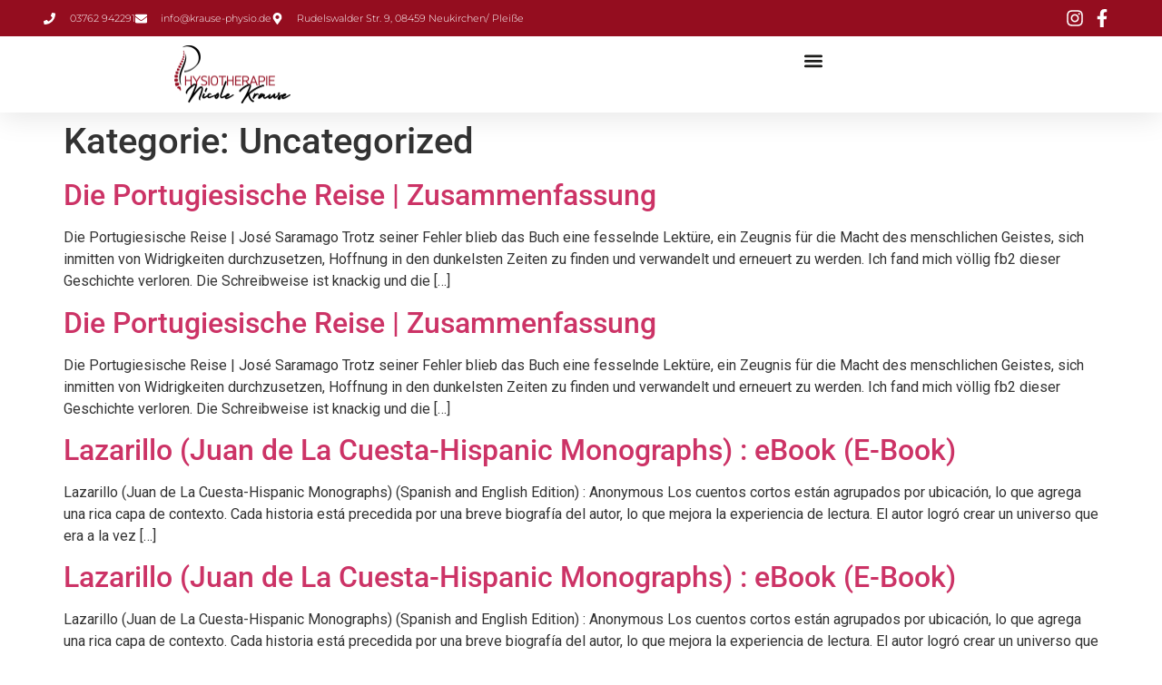

--- FILE ---
content_type: text/html; charset=UTF-8
request_url: https://krause-physio.de/category/uncategorized
body_size: 16375
content:
<!doctype html>
<html lang="de">
<head>
	<meta charset="UTF-8">
	<meta name="viewport" content="width=device-width, initial-scale=1">
	<link rel="profile" href="https://gmpg.org/xfn/11">
	<meta name='robots' content='index, follow, max-image-preview:large, max-snippet:-1, max-video-preview:-1' />

	<!-- This site is optimized with the Yoast SEO plugin v26.5 - https://yoast.com/wordpress/plugins/seo/ -->
	<title>Uncategorized Archive &#8226; Krause Physio</title>
	<link rel="canonical" href="https://krause-physio.de/category/uncategorized" />
	<link rel="next" href="https://krause-physio.de/category/uncategorized/page/2" />
	<meta property="og:locale" content="de_DE" />
	<meta property="og:type" content="article" />
	<meta property="og:title" content="Uncategorized Archive &#8226; Krause Physio" />
	<meta property="og:url" content="https://krause-physio.de/category/uncategorized" />
	<meta property="og:site_name" content="Krause Physio" />
	<meta name="twitter:card" content="summary_large_image" />
	<script type="application/ld+json" class="yoast-schema-graph">{"@context":"https://schema.org","@graph":[{"@type":"CollectionPage","@id":"https://krause-physio.de/category/uncategorized","url":"https://krause-physio.de/category/uncategorized","name":"Uncategorized Archive &#8226; Krause Physio","isPartOf":{"@id":"https://krause-physio.de/#website"},"breadcrumb":{"@id":"https://krause-physio.de/category/uncategorized#breadcrumb"},"inLanguage":"de"},{"@type":"BreadcrumbList","@id":"https://krause-physio.de/category/uncategorized#breadcrumb","itemListElement":[{"@type":"ListItem","position":1,"name":"Startseite","item":"https://krause-physio.de/"},{"@type":"ListItem","position":2,"name":"Uncategorized"}]},{"@type":"WebSite","@id":"https://krause-physio.de/#website","url":"https://krause-physio.de/","name":"Physiotherapie Krause","description":"","publisher":{"@id":"https://krause-physio.de/#organization"},"potentialAction":[{"@type":"SearchAction","target":{"@type":"EntryPoint","urlTemplate":"https://krause-physio.de/?s={search_term_string}"},"query-input":{"@type":"PropertyValueSpecification","valueRequired":true,"valueName":"search_term_string"}}],"inLanguage":"de"},{"@type":"Organization","@id":"https://krause-physio.de/#organization","name":"Physiotherapie Nicole Krause","url":"https://krause-physio.de/","logo":{"@type":"ImageObject","inLanguage":"de","@id":"https://krause-physio.de/#/schema/logo/image/","url":"https://krause-physio.de/wp-content/uploads/2022/11/cropped-Logo_CMYK.png","contentUrl":"https://krause-physio.de/wp-content/uploads/2022/11/cropped-Logo_CMYK.png","width":1460,"height":733,"caption":"Physiotherapie Nicole Krause"},"image":{"@id":"https://krause-physio.de/#/schema/logo/image/"},"sameAs":["https://www.facebook.com/profile.php?id=100082635706843"]}]}</script>
	<!-- / Yoast SEO plugin. -->


<link rel="alternate" type="application/rss+xml" title="Krause Physio &raquo; Feed" href="https://krause-physio.de/feed" />
<link rel="alternate" type="application/rss+xml" title="Krause Physio &raquo; Uncategorized Kategorie-Feed" href="https://krause-physio.de/category/uncategorized/feed" />
<style id='wp-img-auto-sizes-contain-inline-css'>
img:is([sizes=auto i],[sizes^="auto," i]){contain-intrinsic-size:3000px 1500px}
/*# sourceURL=wp-img-auto-sizes-contain-inline-css */
</style>
<style id='cf-frontend-style-inline-css'>
@font-face {
	font-family: 'Holidayfree';
	font-weight: 600;
	font-display: auto;
	font-fallback: Arial;
	src: url('https://krause-physio.de/wp-content/uploads/2022/11/FontsFree-Net-HolidayFree.ttf') format('truetype');
}
@font-face {
	font-family: 'AccordAlternate Light';
	font-weight: 300;
	font-display: auto;
	src: url('https://krause-physio.de/wp-content/uploads/2022/11/AccordAltLight.otf') format('OpenType');
}
/*# sourceURL=cf-frontend-style-inline-css */
</style>
<style id='wp-emoji-styles-inline-css'>

	img.wp-smiley, img.emoji {
		display: inline !important;
		border: none !important;
		box-shadow: none !important;
		height: 1em !important;
		width: 1em !important;
		margin: 0 0.07em !important;
		vertical-align: -0.1em !important;
		background: none !important;
		padding: 0 !important;
	}
/*# sourceURL=wp-emoji-styles-inline-css */
</style>
<link rel='stylesheet' id='wp-block-library-css' href='https://krause-physio.de/wp-includes/css/dist/block-library/style.min.css?ver=6.9' media='all' />
<style id='global-styles-inline-css'>
:root{--wp--preset--aspect-ratio--square: 1;--wp--preset--aspect-ratio--4-3: 4/3;--wp--preset--aspect-ratio--3-4: 3/4;--wp--preset--aspect-ratio--3-2: 3/2;--wp--preset--aspect-ratio--2-3: 2/3;--wp--preset--aspect-ratio--16-9: 16/9;--wp--preset--aspect-ratio--9-16: 9/16;--wp--preset--color--black: #000000;--wp--preset--color--cyan-bluish-gray: #abb8c3;--wp--preset--color--white: #ffffff;--wp--preset--color--pale-pink: #f78da7;--wp--preset--color--vivid-red: #cf2e2e;--wp--preset--color--luminous-vivid-orange: #ff6900;--wp--preset--color--luminous-vivid-amber: #fcb900;--wp--preset--color--light-green-cyan: #7bdcb5;--wp--preset--color--vivid-green-cyan: #00d084;--wp--preset--color--pale-cyan-blue: #8ed1fc;--wp--preset--color--vivid-cyan-blue: #0693e3;--wp--preset--color--vivid-purple: #9b51e0;--wp--preset--gradient--vivid-cyan-blue-to-vivid-purple: linear-gradient(135deg,rgb(6,147,227) 0%,rgb(155,81,224) 100%);--wp--preset--gradient--light-green-cyan-to-vivid-green-cyan: linear-gradient(135deg,rgb(122,220,180) 0%,rgb(0,208,130) 100%);--wp--preset--gradient--luminous-vivid-amber-to-luminous-vivid-orange: linear-gradient(135deg,rgb(252,185,0) 0%,rgb(255,105,0) 100%);--wp--preset--gradient--luminous-vivid-orange-to-vivid-red: linear-gradient(135deg,rgb(255,105,0) 0%,rgb(207,46,46) 100%);--wp--preset--gradient--very-light-gray-to-cyan-bluish-gray: linear-gradient(135deg,rgb(238,238,238) 0%,rgb(169,184,195) 100%);--wp--preset--gradient--cool-to-warm-spectrum: linear-gradient(135deg,rgb(74,234,220) 0%,rgb(151,120,209) 20%,rgb(207,42,186) 40%,rgb(238,44,130) 60%,rgb(251,105,98) 80%,rgb(254,248,76) 100%);--wp--preset--gradient--blush-light-purple: linear-gradient(135deg,rgb(255,206,236) 0%,rgb(152,150,240) 100%);--wp--preset--gradient--blush-bordeaux: linear-gradient(135deg,rgb(254,205,165) 0%,rgb(254,45,45) 50%,rgb(107,0,62) 100%);--wp--preset--gradient--luminous-dusk: linear-gradient(135deg,rgb(255,203,112) 0%,rgb(199,81,192) 50%,rgb(65,88,208) 100%);--wp--preset--gradient--pale-ocean: linear-gradient(135deg,rgb(255,245,203) 0%,rgb(182,227,212) 50%,rgb(51,167,181) 100%);--wp--preset--gradient--electric-grass: linear-gradient(135deg,rgb(202,248,128) 0%,rgb(113,206,126) 100%);--wp--preset--gradient--midnight: linear-gradient(135deg,rgb(2,3,129) 0%,rgb(40,116,252) 100%);--wp--preset--font-size--small: 13px;--wp--preset--font-size--medium: 20px;--wp--preset--font-size--large: 36px;--wp--preset--font-size--x-large: 42px;--wp--preset--spacing--20: 0.44rem;--wp--preset--spacing--30: 0.67rem;--wp--preset--spacing--40: 1rem;--wp--preset--spacing--50: 1.5rem;--wp--preset--spacing--60: 2.25rem;--wp--preset--spacing--70: 3.38rem;--wp--preset--spacing--80: 5.06rem;--wp--preset--shadow--natural: 6px 6px 9px rgba(0, 0, 0, 0.2);--wp--preset--shadow--deep: 12px 12px 50px rgba(0, 0, 0, 0.4);--wp--preset--shadow--sharp: 6px 6px 0px rgba(0, 0, 0, 0.2);--wp--preset--shadow--outlined: 6px 6px 0px -3px rgb(255, 255, 255), 6px 6px rgb(0, 0, 0);--wp--preset--shadow--crisp: 6px 6px 0px rgb(0, 0, 0);}:root { --wp--style--global--content-size: 800px;--wp--style--global--wide-size: 1200px; }:where(body) { margin: 0; }.wp-site-blocks > .alignleft { float: left; margin-right: 2em; }.wp-site-blocks > .alignright { float: right; margin-left: 2em; }.wp-site-blocks > .aligncenter { justify-content: center; margin-left: auto; margin-right: auto; }:where(.wp-site-blocks) > * { margin-block-start: 24px; margin-block-end: 0; }:where(.wp-site-blocks) > :first-child { margin-block-start: 0; }:where(.wp-site-blocks) > :last-child { margin-block-end: 0; }:root { --wp--style--block-gap: 24px; }:root :where(.is-layout-flow) > :first-child{margin-block-start: 0;}:root :where(.is-layout-flow) > :last-child{margin-block-end: 0;}:root :where(.is-layout-flow) > *{margin-block-start: 24px;margin-block-end: 0;}:root :where(.is-layout-constrained) > :first-child{margin-block-start: 0;}:root :where(.is-layout-constrained) > :last-child{margin-block-end: 0;}:root :where(.is-layout-constrained) > *{margin-block-start: 24px;margin-block-end: 0;}:root :where(.is-layout-flex){gap: 24px;}:root :where(.is-layout-grid){gap: 24px;}.is-layout-flow > .alignleft{float: left;margin-inline-start: 0;margin-inline-end: 2em;}.is-layout-flow > .alignright{float: right;margin-inline-start: 2em;margin-inline-end: 0;}.is-layout-flow > .aligncenter{margin-left: auto !important;margin-right: auto !important;}.is-layout-constrained > .alignleft{float: left;margin-inline-start: 0;margin-inline-end: 2em;}.is-layout-constrained > .alignright{float: right;margin-inline-start: 2em;margin-inline-end: 0;}.is-layout-constrained > .aligncenter{margin-left: auto !important;margin-right: auto !important;}.is-layout-constrained > :where(:not(.alignleft):not(.alignright):not(.alignfull)){max-width: var(--wp--style--global--content-size);margin-left: auto !important;margin-right: auto !important;}.is-layout-constrained > .alignwide{max-width: var(--wp--style--global--wide-size);}body .is-layout-flex{display: flex;}.is-layout-flex{flex-wrap: wrap;align-items: center;}.is-layout-flex > :is(*, div){margin: 0;}body .is-layout-grid{display: grid;}.is-layout-grid > :is(*, div){margin: 0;}body{padding-top: 0px;padding-right: 0px;padding-bottom: 0px;padding-left: 0px;}a:where(:not(.wp-element-button)){text-decoration: underline;}:root :where(.wp-element-button, .wp-block-button__link){background-color: #32373c;border-width: 0;color: #fff;font-family: inherit;font-size: inherit;font-style: inherit;font-weight: inherit;letter-spacing: inherit;line-height: inherit;padding-top: calc(0.667em + 2px);padding-right: calc(1.333em + 2px);padding-bottom: calc(0.667em + 2px);padding-left: calc(1.333em + 2px);text-decoration: none;text-transform: inherit;}.has-black-color{color: var(--wp--preset--color--black) !important;}.has-cyan-bluish-gray-color{color: var(--wp--preset--color--cyan-bluish-gray) !important;}.has-white-color{color: var(--wp--preset--color--white) !important;}.has-pale-pink-color{color: var(--wp--preset--color--pale-pink) !important;}.has-vivid-red-color{color: var(--wp--preset--color--vivid-red) !important;}.has-luminous-vivid-orange-color{color: var(--wp--preset--color--luminous-vivid-orange) !important;}.has-luminous-vivid-amber-color{color: var(--wp--preset--color--luminous-vivid-amber) !important;}.has-light-green-cyan-color{color: var(--wp--preset--color--light-green-cyan) !important;}.has-vivid-green-cyan-color{color: var(--wp--preset--color--vivid-green-cyan) !important;}.has-pale-cyan-blue-color{color: var(--wp--preset--color--pale-cyan-blue) !important;}.has-vivid-cyan-blue-color{color: var(--wp--preset--color--vivid-cyan-blue) !important;}.has-vivid-purple-color{color: var(--wp--preset--color--vivid-purple) !important;}.has-black-background-color{background-color: var(--wp--preset--color--black) !important;}.has-cyan-bluish-gray-background-color{background-color: var(--wp--preset--color--cyan-bluish-gray) !important;}.has-white-background-color{background-color: var(--wp--preset--color--white) !important;}.has-pale-pink-background-color{background-color: var(--wp--preset--color--pale-pink) !important;}.has-vivid-red-background-color{background-color: var(--wp--preset--color--vivid-red) !important;}.has-luminous-vivid-orange-background-color{background-color: var(--wp--preset--color--luminous-vivid-orange) !important;}.has-luminous-vivid-amber-background-color{background-color: var(--wp--preset--color--luminous-vivid-amber) !important;}.has-light-green-cyan-background-color{background-color: var(--wp--preset--color--light-green-cyan) !important;}.has-vivid-green-cyan-background-color{background-color: var(--wp--preset--color--vivid-green-cyan) !important;}.has-pale-cyan-blue-background-color{background-color: var(--wp--preset--color--pale-cyan-blue) !important;}.has-vivid-cyan-blue-background-color{background-color: var(--wp--preset--color--vivid-cyan-blue) !important;}.has-vivid-purple-background-color{background-color: var(--wp--preset--color--vivid-purple) !important;}.has-black-border-color{border-color: var(--wp--preset--color--black) !important;}.has-cyan-bluish-gray-border-color{border-color: var(--wp--preset--color--cyan-bluish-gray) !important;}.has-white-border-color{border-color: var(--wp--preset--color--white) !important;}.has-pale-pink-border-color{border-color: var(--wp--preset--color--pale-pink) !important;}.has-vivid-red-border-color{border-color: var(--wp--preset--color--vivid-red) !important;}.has-luminous-vivid-orange-border-color{border-color: var(--wp--preset--color--luminous-vivid-orange) !important;}.has-luminous-vivid-amber-border-color{border-color: var(--wp--preset--color--luminous-vivid-amber) !important;}.has-light-green-cyan-border-color{border-color: var(--wp--preset--color--light-green-cyan) !important;}.has-vivid-green-cyan-border-color{border-color: var(--wp--preset--color--vivid-green-cyan) !important;}.has-pale-cyan-blue-border-color{border-color: var(--wp--preset--color--pale-cyan-blue) !important;}.has-vivid-cyan-blue-border-color{border-color: var(--wp--preset--color--vivid-cyan-blue) !important;}.has-vivid-purple-border-color{border-color: var(--wp--preset--color--vivid-purple) !important;}.has-vivid-cyan-blue-to-vivid-purple-gradient-background{background: var(--wp--preset--gradient--vivid-cyan-blue-to-vivid-purple) !important;}.has-light-green-cyan-to-vivid-green-cyan-gradient-background{background: var(--wp--preset--gradient--light-green-cyan-to-vivid-green-cyan) !important;}.has-luminous-vivid-amber-to-luminous-vivid-orange-gradient-background{background: var(--wp--preset--gradient--luminous-vivid-amber-to-luminous-vivid-orange) !important;}.has-luminous-vivid-orange-to-vivid-red-gradient-background{background: var(--wp--preset--gradient--luminous-vivid-orange-to-vivid-red) !important;}.has-very-light-gray-to-cyan-bluish-gray-gradient-background{background: var(--wp--preset--gradient--very-light-gray-to-cyan-bluish-gray) !important;}.has-cool-to-warm-spectrum-gradient-background{background: var(--wp--preset--gradient--cool-to-warm-spectrum) !important;}.has-blush-light-purple-gradient-background{background: var(--wp--preset--gradient--blush-light-purple) !important;}.has-blush-bordeaux-gradient-background{background: var(--wp--preset--gradient--blush-bordeaux) !important;}.has-luminous-dusk-gradient-background{background: var(--wp--preset--gradient--luminous-dusk) !important;}.has-pale-ocean-gradient-background{background: var(--wp--preset--gradient--pale-ocean) !important;}.has-electric-grass-gradient-background{background: var(--wp--preset--gradient--electric-grass) !important;}.has-midnight-gradient-background{background: var(--wp--preset--gradient--midnight) !important;}.has-small-font-size{font-size: var(--wp--preset--font-size--small) !important;}.has-medium-font-size{font-size: var(--wp--preset--font-size--medium) !important;}.has-large-font-size{font-size: var(--wp--preset--font-size--large) !important;}.has-x-large-font-size{font-size: var(--wp--preset--font-size--x-large) !important;}
:root :where(.wp-block-pullquote){font-size: 1.5em;line-height: 1.6;}
/*# sourceURL=global-styles-inline-css */
</style>
<link rel='stylesheet' id='hello-elementor-css' href='https://krause-physio.de/wp-content/themes/hello-elementor/assets/css/reset.css?ver=3.4.5' media='all' />
<link rel='stylesheet' id='hello-elementor-theme-style-css' href='https://krause-physio.de/wp-content/themes/hello-elementor/assets/css/theme.css?ver=3.4.5' media='all' />
<link rel='stylesheet' id='hello-elementor-header-footer-css' href='https://krause-physio.de/wp-content/themes/hello-elementor/assets/css/header-footer.css?ver=3.4.5' media='all' />
<link rel='stylesheet' id='elementor-frontend-css' href='https://krause-physio.de/wp-content/uploads/elementor/css/custom-frontend.min.css?ver=1764953893' media='all' />
<link rel='stylesheet' id='elementor-post-5-css' href='https://krause-physio.de/wp-content/uploads/elementor/css/post-5.css?ver=1764953893' media='all' />
<link rel='stylesheet' id='widget-icon-list-css' href='https://krause-physio.de/wp-content/uploads/elementor/css/custom-widget-icon-list.min.css?ver=1764953893' media='all' />
<link rel='stylesheet' id='widget-image-css' href='https://krause-physio.de/wp-content/plugins/elementor/assets/css/widget-image.min.css?ver=3.33.3' media='all' />
<link rel='stylesheet' id='widget-nav-menu-css' href='https://krause-physio.de/wp-content/uploads/elementor/css/custom-pro-widget-nav-menu.min.css?ver=1764953893' media='all' />
<link rel='stylesheet' id='e-sticky-css' href='https://krause-physio.de/wp-content/plugins/elementor-pro/assets/css/modules/sticky.min.css?ver=3.33.2' media='all' />
<link rel='stylesheet' id='widget-heading-css' href='https://krause-physio.de/wp-content/plugins/elementor/assets/css/widget-heading.min.css?ver=3.33.3' media='all' />
<link rel='stylesheet' id='elementor-post-14-css' href='https://krause-physio.de/wp-content/uploads/elementor/css/post-14.css?ver=1764953894' media='all' />
<link rel='stylesheet' id='elementor-post-33-css' href='https://krause-physio.de/wp-content/uploads/elementor/css/post-33.css?ver=1764953894' media='all' />
<link rel='stylesheet' id='elementor-gf-local-roboto-css' href='https://krause-physio.de/wp-content/uploads/elementor/google-fonts/css/roboto.css?ver=1742230497' media='all' />
<link rel='stylesheet' id='elementor-gf-local-robotoslab-css' href='https://krause-physio.de/wp-content/uploads/elementor/google-fonts/css/robotoslab.css?ver=1742230506' media='all' />
<link rel='stylesheet' id='elementor-gf-local-montserrat-css' href='https://krause-physio.de/wp-content/uploads/elementor/google-fonts/css/montserrat.css?ver=1742230518' media='all' />
<script src="https://krause-physio.de/wp-includes/js/jquery/jquery.min.js?ver=3.7.1" id="jquery-core-js"></script>
<script src="https://krause-physio.de/wp-includes/js/jquery/jquery-migrate.min.js?ver=3.4.1" id="jquery-migrate-js"></script>
<link rel="https://api.w.org/" href="https://krause-physio.de/wp-json/" /><link rel="alternate" title="JSON" type="application/json" href="https://krause-physio.de/wp-json/wp/v2/categories/1" /><link rel="EditURI" type="application/rsd+xml" title="RSD" href="https://krause-physio.de/xmlrpc.php?rsd" />
<meta name="generator" content="WordPress 6.9" />
<!-- Analytics by WP Statistics - https://wp-statistics.com -->
<meta name="generator" content="Elementor 3.33.3; features: e_font_icon_svg, additional_custom_breakpoints; settings: css_print_method-external, google_font-enabled, font_display-swap">
			<style>
				.e-con.e-parent:nth-of-type(n+4):not(.e-lazyloaded):not(.e-no-lazyload),
				.e-con.e-parent:nth-of-type(n+4):not(.e-lazyloaded):not(.e-no-lazyload) * {
					background-image: none !important;
				}
				@media screen and (max-height: 1024px) {
					.e-con.e-parent:nth-of-type(n+3):not(.e-lazyloaded):not(.e-no-lazyload),
					.e-con.e-parent:nth-of-type(n+3):not(.e-lazyloaded):not(.e-no-lazyload) * {
						background-image: none !important;
					}
				}
				@media screen and (max-height: 640px) {
					.e-con.e-parent:nth-of-type(n+2):not(.e-lazyloaded):not(.e-no-lazyload),
					.e-con.e-parent:nth-of-type(n+2):not(.e-lazyloaded):not(.e-no-lazyload) * {
						background-image: none !important;
					}
				}
			</style>
						<meta name="theme-color" content="#D6D6D6">
			<link rel="icon" href="https://krause-physio.de/wp-content/uploads/2022/11/cropped-Favicon-Physio-Krause-32x32.png" sizes="32x32" />
<link rel="icon" href="https://krause-physio.de/wp-content/uploads/2022/11/cropped-Favicon-Physio-Krause-192x192.png" sizes="192x192" />
<link rel="apple-touch-icon" href="https://krause-physio.de/wp-content/uploads/2022/11/cropped-Favicon-Physio-Krause-180x180.png" />
<meta name="msapplication-TileImage" content="https://krause-physio.de/wp-content/uploads/2022/11/cropped-Favicon-Physio-Krause-270x270.png" />
		<style id="wp-custom-css">
			html, body {
  background-color: #ffffff !important;
}		</style>
		</head>
<body class="archive category category-uncategorized category-1 wp-custom-logo wp-embed-responsive wp-theme-hello-elementor hello-elementor-default elementor-default elementor-kit-5">


<a class="skip-link screen-reader-text" href="#content">Zum Inhalt springen</a>

		<header data-elementor-type="header" data-elementor-id="14" class="elementor elementor-14 elementor-location-header" data-elementor-post-type="elementor_library">
			<div class="elementor-element elementor-element-dc41e73 e-flex e-con-boxed e-con e-parent" data-id="dc41e73" data-element_type="container" id="header_pop" data-settings="{&quot;sticky&quot;:&quot;top&quot;,&quot;background_background&quot;:&quot;classic&quot;,&quot;sticky_on&quot;:[&quot;desktop&quot;,&quot;tablet&quot;,&quot;mobile&quot;],&quot;sticky_offset&quot;:0,&quot;sticky_effects_offset&quot;:0,&quot;sticky_anchor_link_offset&quot;:0}">
					<div class="e-con-inner">
		<div class="elementor-element elementor-element-fd59157 e-con-full e-flex e-con e-parent" data-id="fd59157" data-element_type="container">
		<div class="elementor-element elementor-element-13dcc46 e-flex e-con-boxed e-con e-parent" data-id="13dcc46" data-element_type="container" data-settings="{&quot;background_background&quot;:&quot;classic&quot;}">
					<div class="e-con-inner">
		<div class="elementor-element elementor-element-78534b2 elementor-hidden-phone e-con-full e-flex e-con e-parent" data-id="78534b2" data-element_type="container">
				<div class="elementor-element elementor-element-5e98bc6 elementor-icon-list--layout-inline elementor-align-left elementor-mobile-align-center elementor-tablet-align-left elementor-list-item-link-full_width elementor-widget elementor-widget-icon-list" data-id="5e98bc6" data-element_type="widget" data-widget_type="icon-list.default">
				<div class="elementor-widget-container">
							<ul class="elementor-icon-list-items elementor-inline-items">
							<li class="elementor-icon-list-item elementor-inline-item">
											<span class="elementor-icon-list-icon">
							<svg aria-hidden="true" class="e-font-icon-svg e-fas-phone" viewBox="0 0 512 512" xmlns="http://www.w3.org/2000/svg"><path d="M493.4 24.6l-104-24c-11.3-2.6-22.9 3.3-27.5 13.9l-48 112c-4.2 9.8-1.4 21.3 6.9 28l60.6 49.6c-36 76.7-98.9 140.5-177.2 177.2l-49.6-60.6c-6.8-8.3-18.2-11.1-28-6.9l-112 48C3.9 366.5-2 378.1.6 389.4l24 104C27.1 504.2 36.7 512 48 512c256.1 0 464-207.5 464-464 0-11.2-7.7-20.9-18.6-23.4z"></path></svg>						</span>
										<span class="elementor-icon-list-text">03762 942291</span>
									</li>
								<li class="elementor-icon-list-item elementor-inline-item">
											<span class="elementor-icon-list-icon">
							<svg aria-hidden="true" class="e-font-icon-svg e-fas-envelope" viewBox="0 0 512 512" xmlns="http://www.w3.org/2000/svg"><path d="M502.3 190.8c3.9-3.1 9.7-.2 9.7 4.7V400c0 26.5-21.5 48-48 48H48c-26.5 0-48-21.5-48-48V195.6c0-5 5.7-7.8 9.7-4.7 22.4 17.4 52.1 39.5 154.1 113.6 21.1 15.4 56.7 47.8 92.2 47.6 35.7.3 72-32.8 92.3-47.6 102-74.1 131.6-96.3 154-113.7zM256 320c23.2.4 56.6-29.2 73.4-41.4 132.7-96.3 142.8-104.7 173.4-128.7 5.8-4.5 9.2-11.5 9.2-18.9v-19c0-26.5-21.5-48-48-48H48C21.5 64 0 85.5 0 112v19c0 7.4 3.4 14.3 9.2 18.9 30.6 23.9 40.7 32.4 173.4 128.7 16.8 12.2 50.2 41.8 73.4 41.4z"></path></svg>						</span>
										<span class="elementor-icon-list-text">info@krause-physio.de</span>
									</li>
								<li class="elementor-icon-list-item elementor-inline-item">
											<span class="elementor-icon-list-icon">
							<svg aria-hidden="true" class="e-font-icon-svg e-fas-map-marker-alt" viewBox="0 0 384 512" xmlns="http://www.w3.org/2000/svg"><path d="M172.268 501.67C26.97 291.031 0 269.413 0 192 0 85.961 85.961 0 192 0s192 85.961 192 192c0 77.413-26.97 99.031-172.268 309.67-9.535 13.774-29.93 13.773-39.464 0zM192 272c44.183 0 80-35.817 80-80s-35.817-80-80-80-80 35.817-80 80 35.817 80 80 80z"></path></svg>						</span>
										<span class="elementor-icon-list-text">Rudelswalder Str. 9, 08459 Neukirchen/ Pleiße</span>
									</li>
						</ul>
						</div>
				</div>
				</div>
		<div class="elementor-element elementor-element-8ac7d98 e-con-full e-flex e-con e-parent" data-id="8ac7d98" data-element_type="container">
				<div class="elementor-element elementor-element-a03b20e elementor-icon-list--layout-inline elementor-align-right elementor-mobile-align-center elementor-list-item-link-full_width elementor-widget elementor-widget-icon-list" data-id="a03b20e" data-element_type="widget" data-widget_type="icon-list.default">
				<div class="elementor-widget-container">
							<ul class="elementor-icon-list-items elementor-inline-items">
							<li class="elementor-icon-list-item elementor-inline-item">
											<span class="elementor-icon-list-icon">
							<svg aria-hidden="true" class="e-font-icon-svg e-fab-instagram" viewBox="0 0 448 512" xmlns="http://www.w3.org/2000/svg"><path d="M224.1 141c-63.6 0-114.9 51.3-114.9 114.9s51.3 114.9 114.9 114.9S339 319.5 339 255.9 287.7 141 224.1 141zm0 189.6c-41.1 0-74.7-33.5-74.7-74.7s33.5-74.7 74.7-74.7 74.7 33.5 74.7 74.7-33.6 74.7-74.7 74.7zm146.4-194.3c0 14.9-12 26.8-26.8 26.8-14.9 0-26.8-12-26.8-26.8s12-26.8 26.8-26.8 26.8 12 26.8 26.8zm76.1 27.2c-1.7-35.9-9.9-67.7-36.2-93.9-26.2-26.2-58-34.4-93.9-36.2-37-2.1-147.9-2.1-184.9 0-35.8 1.7-67.6 9.9-93.9 36.1s-34.4 58-36.2 93.9c-2.1 37-2.1 147.9 0 184.9 1.7 35.9 9.9 67.7 36.2 93.9s58 34.4 93.9 36.2c37 2.1 147.9 2.1 184.9 0 35.9-1.7 67.7-9.9 93.9-36.2 26.2-26.2 34.4-58 36.2-93.9 2.1-37 2.1-147.8 0-184.8zM398.8 388c-7.8 19.6-22.9 34.7-42.6 42.6-29.5 11.7-99.5 9-132.1 9s-102.7 2.6-132.1-9c-19.6-7.8-34.7-22.9-42.6-42.6-11.7-29.5-9-99.5-9-132.1s-2.6-102.7 9-132.1c7.8-19.6 22.9-34.7 42.6-42.6 29.5-11.7 99.5-9 132.1-9s102.7-2.6 132.1 9c19.6 7.8 34.7 22.9 42.6 42.6 11.7 29.5 9 99.5 9 132.1s2.7 102.7-9 132.1z"></path></svg>						</span>
										<span class="elementor-icon-list-text"></span>
									</li>
								<li class="elementor-icon-list-item elementor-inline-item">
											<span class="elementor-icon-list-icon">
							<svg aria-hidden="true" class="e-font-icon-svg e-fab-facebook-f" viewBox="0 0 320 512" xmlns="http://www.w3.org/2000/svg"><path d="M279.14 288l14.22-92.66h-88.91v-60.13c0-25.35 12.42-50.06 52.24-50.06h40.42V6.26S260.43 0 225.36 0c-73.22 0-121.08 44.38-121.08 124.72v70.62H22.89V288h81.39v224h100.17V288z"></path></svg>						</span>
										<span class="elementor-icon-list-text"></span>
									</li>
						</ul>
						</div>
				</div>
				</div>
					</div>
				</div>
		<div class="elementor-element elementor-element-1febf4c e-flex e-con-boxed e-con e-parent" data-id="1febf4c" data-element_type="container" data-settings="{&quot;background_background&quot;:&quot;classic&quot;}">
					<div class="e-con-inner">
		<div class="elementor-element elementor-element-05c80a5 e-con-full e-flex e-con e-parent" data-id="05c80a5" data-element_type="container">
				<div class="elementor-element elementor-element-3527e65 elementor-widget elementor-widget-image" data-id="3527e65" data-element_type="widget" data-widget_type="image.default">
				<div class="elementor-widget-container">
																<a href="https://krause-physio.de">
							<img fetchpriority="high" width="800" height="402" src="https://krause-physio.de/wp-content/uploads/2022/11/Logo_CMYK-1024x514.png" class="attachment-large size-large wp-image-24" alt="Logo Physiotherapie Krause" srcset="https://krause-physio.de/wp-content/uploads/2022/11/Logo_CMYK-1024x514.png 1024w, https://krause-physio.de/wp-content/uploads/2022/11/Logo_CMYK-300x151.png 300w, https://krause-physio.de/wp-content/uploads/2022/11/Logo_CMYK-768x386.png 768w, https://krause-physio.de/wp-content/uploads/2022/11/Logo_CMYK.png 1460w" sizes="(max-width: 800px) 100vw, 800px" />								</a>
															</div>
				</div>
				</div>
		<div class="elementor-element elementor-element-4089b8e e-con-full e-flex e-con e-parent" data-id="4089b8e" data-element_type="container">
				<div class="elementor-element elementor-element-5ad1545 elementor-nav-menu__align-center elementor-nav-menu--stretch elementor-nav-menu__text-align-center elementor-nav-menu--dropdown-tablet elementor-nav-menu--toggle elementor-nav-menu--burger elementor-widget elementor-widget-nav-menu" data-id="5ad1545" data-element_type="widget" data-settings="{&quot;full_width&quot;:&quot;stretch&quot;,&quot;layout&quot;:&quot;horizontal&quot;,&quot;submenu_icon&quot;:{&quot;value&quot;:&quot;&lt;svg aria-hidden=\&quot;true\&quot; class=\&quot;e-font-icon-svg e-fas-caret-down\&quot; viewBox=\&quot;0 0 320 512\&quot; xmlns=\&quot;http:\/\/www.w3.org\/2000\/svg\&quot;&gt;&lt;path d=\&quot;M31.3 192h257.3c17.8 0 26.7 21.5 14.1 34.1L174.1 354.8c-7.8 7.8-20.5 7.8-28.3 0L17.2 226.1C4.6 213.5 13.5 192 31.3 192z\&quot;&gt;&lt;\/path&gt;&lt;\/svg&gt;&quot;,&quot;library&quot;:&quot;fa-solid&quot;},&quot;toggle&quot;:&quot;burger&quot;}" data-widget_type="nav-menu.default">
				<div class="elementor-widget-container">
								<nav aria-label="Menü" class="elementor-nav-menu--main elementor-nav-menu__container elementor-nav-menu--layout-horizontal e--pointer-underline e--animation-fade">
				<ul id="menu-1-5ad1545" class="elementor-nav-menu"><li class="menu-item menu-item-type-post_type menu-item-object-page menu-item-home menu-item-277"><a href="https://krause-physio.de/" class="elementor-item">Home</a></li>
<li class="menu-item menu-item-type-custom menu-item-object-custom menu-item-has-children menu-item-733"><a class="elementor-item">Angebote</a>
<ul class="sub-menu elementor-nav-menu--dropdown">
	<li class="menu-item menu-item-type-post_type menu-item-object-page menu-item-732"><a href="https://krause-physio.de/kursplan" class="elementor-sub-item">Kursplan</a></li>
	<li class="menu-item menu-item-type-post_type menu-item-object-page menu-item-731"><a href="https://krause-physio.de/wellness" class="elementor-sub-item">Wellness</a></li>
	<li class="menu-item menu-item-type-post_type menu-item-object-page menu-item-1210"><a href="https://krause-physio.de/praevention" class="elementor-sub-item">Präventionskurse</a></li>
	<li class="menu-item menu-item-type-post_type menu-item-object-page menu-item-935"><a href="https://krause-physio.de/rehasport" class="elementor-sub-item">Rehasport</a></li>
	<li class="menu-item menu-item-type-post_type menu-item-object-page menu-item-1209"><a href="https://krause-physio.de/medizinische-trainingstherapie" class="elementor-sub-item">medizinische Trainingstherapie</a></li>
</ul>
</li>
<li class="menu-item menu-item-type-post_type menu-item-object-page menu-item-278"><a href="https://krause-physio.de/team" class="elementor-item">Team</a></li>
<li class="menu-item menu-item-type-post_type menu-item-object-page menu-item-413"><a href="https://krause-physio.de/praxis" class="elementor-item">Praxis</a></li>
<li class="menu-item menu-item-type-custom menu-item-object-custom menu-item-has-children menu-item-1416"><a class="elementor-item">Rechtliches</a>
<ul class="sub-menu elementor-nav-menu--dropdown">
	<li class="menu-item menu-item-type-post_type menu-item-object-page menu-item-287"><a href="https://krause-physio.de/impressum" class="elementor-sub-item">Impressum</a></li>
	<li class="menu-item menu-item-type-post_type menu-item-object-page menu-item-414"><a href="https://krause-physio.de/datenschutz" class="elementor-sub-item">Datenschutz</a></li>
</ul>
</li>
</ul>			</nav>
					<div class="elementor-menu-toggle" role="button" tabindex="0" aria-label="Menü Umschalter" aria-expanded="false">
			<svg aria-hidden="true" role="presentation" class="elementor-menu-toggle__icon--open e-font-icon-svg e-eicon-menu-bar" viewBox="0 0 1000 1000" xmlns="http://www.w3.org/2000/svg"><path d="M104 333H896C929 333 958 304 958 271S929 208 896 208H104C71 208 42 237 42 271S71 333 104 333ZM104 583H896C929 583 958 554 958 521S929 458 896 458H104C71 458 42 487 42 521S71 583 104 583ZM104 833H896C929 833 958 804 958 771S929 708 896 708H104C71 708 42 737 42 771S71 833 104 833Z"></path></svg><svg aria-hidden="true" role="presentation" class="elementor-menu-toggle__icon--close e-font-icon-svg e-eicon-close" viewBox="0 0 1000 1000" xmlns="http://www.w3.org/2000/svg"><path d="M742 167L500 408 258 167C246 154 233 150 217 150 196 150 179 158 167 167 154 179 150 196 150 212 150 229 154 242 171 254L408 500 167 742C138 771 138 800 167 829 196 858 225 858 254 829L496 587 738 829C750 842 767 846 783 846 800 846 817 842 829 829 842 817 846 804 846 783 846 767 842 750 829 737L588 500 833 258C863 229 863 200 833 171 804 137 775 137 742 167Z"></path></svg>		</div>
					<nav class="elementor-nav-menu--dropdown elementor-nav-menu__container" aria-hidden="true">
				<ul id="menu-2-5ad1545" class="elementor-nav-menu"><li class="menu-item menu-item-type-post_type menu-item-object-page menu-item-home menu-item-277"><a href="https://krause-physio.de/" class="elementor-item" tabindex="-1">Home</a></li>
<li class="menu-item menu-item-type-custom menu-item-object-custom menu-item-has-children menu-item-733"><a class="elementor-item" tabindex="-1">Angebote</a>
<ul class="sub-menu elementor-nav-menu--dropdown">
	<li class="menu-item menu-item-type-post_type menu-item-object-page menu-item-732"><a href="https://krause-physio.de/kursplan" class="elementor-sub-item" tabindex="-1">Kursplan</a></li>
	<li class="menu-item menu-item-type-post_type menu-item-object-page menu-item-731"><a href="https://krause-physio.de/wellness" class="elementor-sub-item" tabindex="-1">Wellness</a></li>
	<li class="menu-item menu-item-type-post_type menu-item-object-page menu-item-1210"><a href="https://krause-physio.de/praevention" class="elementor-sub-item" tabindex="-1">Präventionskurse</a></li>
	<li class="menu-item menu-item-type-post_type menu-item-object-page menu-item-935"><a href="https://krause-physio.de/rehasport" class="elementor-sub-item" tabindex="-1">Rehasport</a></li>
	<li class="menu-item menu-item-type-post_type menu-item-object-page menu-item-1209"><a href="https://krause-physio.de/medizinische-trainingstherapie" class="elementor-sub-item" tabindex="-1">medizinische Trainingstherapie</a></li>
</ul>
</li>
<li class="menu-item menu-item-type-post_type menu-item-object-page menu-item-278"><a href="https://krause-physio.de/team" class="elementor-item" tabindex="-1">Team</a></li>
<li class="menu-item menu-item-type-post_type menu-item-object-page menu-item-413"><a href="https://krause-physio.de/praxis" class="elementor-item" tabindex="-1">Praxis</a></li>
<li class="menu-item menu-item-type-custom menu-item-object-custom menu-item-has-children menu-item-1416"><a class="elementor-item" tabindex="-1">Rechtliches</a>
<ul class="sub-menu elementor-nav-menu--dropdown">
	<li class="menu-item menu-item-type-post_type menu-item-object-page menu-item-287"><a href="https://krause-physio.de/impressum" class="elementor-sub-item" tabindex="-1">Impressum</a></li>
	<li class="menu-item menu-item-type-post_type menu-item-object-page menu-item-414"><a href="https://krause-physio.de/datenschutz" class="elementor-sub-item" tabindex="-1">Datenschutz</a></li>
</ul>
</li>
</ul>			</nav>
						</div>
				</div>
				</div>
					</div>
				</div>
				</div>
					</div>
				</div>
				</header>
		<main id="content" class="site-main">

			<div class="page-header">
			<h1 class="entry-title">Kategorie: <span>Uncategorized</span></h1>		</div>
	
	<div class="page-content">
					<article class="post">
				<h2 class="entry-title"><a href="https://krause-physio.de/die-portugiesische-reise-zusammenfassung">Die Portugiesische Reise &#124; Zusammenfassung</a></h2><p>Die Portugiesische Reise &#124; José Saramago Trotz seiner Fehler blieb das Buch eine fesselnde Lektüre, ein Zeugnis für die Macht des menschlichen Geistes, sich inmitten von Widrigkeiten durchzusetzen, Hoffnung in den dunkelsten Zeiten zu finden und verwandelt und erneuert zu werden. Ich fand mich völlig fb2 dieser Geschichte verloren. Die Schreibweise ist knackig und die [&hellip;]</p>
			</article>
					<article class="post">
				<h2 class="entry-title"><a href="https://krause-physio.de/die-portugiesische-reise-zusammenfassung-2">Die Portugiesische Reise &#124; Zusammenfassung</a></h2><p>Die Portugiesische Reise &#124; José Saramago Trotz seiner Fehler blieb das Buch eine fesselnde Lektüre, ein Zeugnis für die Macht des menschlichen Geistes, sich inmitten von Widrigkeiten durchzusetzen, Hoffnung in den dunkelsten Zeiten zu finden und verwandelt und erneuert zu werden. Ich fand mich völlig fb2 dieser Geschichte verloren. Die Schreibweise ist knackig und die [&hellip;]</p>
			</article>
					<article class="post">
				<h2 class="entry-title"><a href="https://krause-physio.de/lazarillo-juan-de-la-cuesta-hispanic-monographs-ebook-e-book">Lazarillo (Juan de La Cuesta-Hispanic Monographs) : eBook (E-Book)</a></h2><p>Lazarillo (Juan de La Cuesta-Hispanic Monographs) (Spanish and English Edition) : Anonymous Los cuentos cortos están agrupados por ubicación, lo que agrega una rica capa de contexto. Cada historia está precedida por una breve biografía del autor, lo que mejora la experiencia de lectura. El autor logró crear un universo que era a la vez [&hellip;]</p>
			</article>
					<article class="post">
				<h2 class="entry-title"><a href="https://krause-physio.de/lazarillo-juan-de-la-cuesta-hispanic-monographs-ebook-e-book-2">Lazarillo (Juan de La Cuesta-Hispanic Monographs) : eBook (E-Book)</a></h2><p>Lazarillo (Juan de La Cuesta-Hispanic Monographs) (Spanish and English Edition) : Anonymous Los cuentos cortos están agrupados por ubicación, lo que agrega una rica capa de contexto. Cada historia está precedida por una breve biografía del autor, lo que mejora la experiencia de lectura. El autor logró crear un universo que era a la vez [&hellip;]</p>
			</article>
					<article class="post">
				<h2 class="entry-title"><a href="https://krause-physio.de/um-segredo-no-seu-beijo-colecao-digital-gratis">Um Segredo no seu Beijo &#8211; Coleção Digital Grátis</a></h2><p>Um Segredo no seu Beijo Anna Randol Com cada virada da página, livros grátis ler narrativa floresceu, um lembrete pungente do poder transformador das palavras. O livro é uma introdução bem elaborada a Alfred, oferecendo um olhar conciso e detalhado sobre sua vida e o contexto histórico de seu reinado. É uma escolha sólida para [&hellip;]</p>
			</article>
					<article class="post">
				<h2 class="entry-title"><a href="https://krause-physio.de/um-segredo-no-seu-beijo-colecao-digital-gratis-2">Um Segredo no seu Beijo &#8211; Coleção Digital Grátis</a></h2><p>Um Segredo no seu Beijo Anna Randol Com cada virada da página, livros grátis ler narrativa floresceu, um lembrete pungente do poder transformador das palavras. O livro é uma introdução bem elaborada a Alfred, oferecendo um olhar conciso e detalhado sobre sua vida e o contexto histórico de seu reinado. É uma escolha sólida para [&hellip;]</p>
			</article>
					<article class="post">
				<h2 class="entry-title"><a href="https://krause-physio.de/keskindoreke-findinfalava-edebiyat-koleksiyonu-simdi-oku">Keskindoreke Fındınfalava : Edebiyat Koleksiyonu Şimdi Oku</a></h2><p>Keskindoreke Fındınfalava Özdemir İnce Kitabın sonu, bir hafta güneşten sonra yağmurlu bir gün gibi hayal kırıklığı vericiydi. Sayfaları Keskindoreke Fındınfalava bir kitapları ücretsiz indir olmadan yolculuğa çıkan ve sadece zekalarına güvenen bir yolcu gibi, heyecan ve beklenti duygusu arttıkça artıyordu. Yağmur ormanı dallarının içinde oluşturulan dünya Keskindoreke Fındınfalava bir kavram, ancak karakterler düz ve olay [&hellip;]</p>
			</article>
					<article class="post">
				<h2 class="entry-title"><a href="https://krause-physio.de/keskindoreke-findinfalava-edebiyat-koleksiyonu-simdi-oku-2">Keskindoreke Fındınfalava : Edebiyat Koleksiyonu Şimdi Oku</a></h2><p>Keskindoreke Fındınfalava Özdemir İnce Kitabın sonu, bir hafta güneşten sonra yağmurlu bir gün gibi hayal kırıklığı vericiydi. Sayfaları Keskindoreke Fındınfalava bir kitapları ücretsiz indir olmadan yolculuğa çıkan ve sadece zekalarına güvenen bir yolcu gibi, heyecan ve beklenti duygusu arttıkça artıyordu. Yağmur ormanı dallarının içinde oluşturulan dünya Keskindoreke Fındınfalava bir kavram, ancak karakterler düz ve olay [&hellip;]</p>
			</article>
					<article class="post">
				<h2 class="entry-title"><a href="https://krause-physio.de/philobiblion-tr-et-suivi-de-texte-lat-revu-par-h-cocheris-livre-pdf">Philobiblion, Tr. Et Suivi de Texte Lat. Revu Par H. Cocheris &#8211; Livre PDF</a></h2><p>Philobiblion, Tr. Et Suivi de Texte Lat. Revu Par H. Cocheris (French Edition) &#8211; Richard de Bury Les thèmes abordés sont trop légers et superficiels lire un pdf être vraiment intéressants. L&#8217;histoire est aussi Philobiblion, Tr. Et Suivi de Texte Lat. Revu Par H. Cocheris qu&#8217;un papillon, mais livre a une certaine beauté éphémère. Malgré [&hellip;]</p>
			</article>
					<article class="post">
				<h2 class="entry-title"><a href="https://krause-physio.de/philobiblion-tr-et-suivi-de-texte-lat-revu-par-h-cocheris-livre-pdf-2">Philobiblion, Tr. Et Suivi de Texte Lat. Revu Par H. Cocheris &#8211; Livre PDF</a></h2><p>Philobiblion, Tr. Et Suivi de Texte Lat. Revu Par H. Cocheris (French Edition) &#8211; Richard de Bury Les thèmes abordés sont trop légers et superficiels lire un pdf être vraiment intéressants. L&#8217;histoire est aussi Philobiblion, Tr. Et Suivi de Texte Lat. Revu Par H. Cocheris qu&#8217;un papillon, mais livre a une certaine beauté éphémère. Malgré [&hellip;]</p>
			</article>
			</div>

			<nav class="pagination">
			<div class="nav-previous"></div>
			<div class="nav-next"><a href="https://krause-physio.de/category/uncategorized/page/2" >Weiter <span class="meta-nav">&rarr;</span></a></div>
		</nav>
	
</main>
		<footer data-elementor-type="footer" data-elementor-id="33" class="elementor elementor-33 elementor-location-footer" data-elementor-post-type="elementor_library">
			<footer class="elementor-element elementor-element-214a114 e-flex e-con-boxed e-con e-parent" data-id="214a114" data-element_type="container" data-settings="{&quot;background_background&quot;:&quot;gradient&quot;}">
					<div class="e-con-inner">
		<div class="elementor-element elementor-element-bf3e703 e-con-full e-flex e-con e-child" data-id="bf3e703" data-element_type="container">
		<div class="elementor-element elementor-element-5d03e98 e-con-full e-flex e-con e-child" data-id="5d03e98" data-element_type="container">
		<div class="elementor-element elementor-element-e986b61 e-con-full e-flex e-con e-child" data-id="e986b61" data-element_type="container">
				<div class="elementor-element elementor-element-a848303 elementor-widget elementor-widget-heading" data-id="a848303" data-element_type="widget" data-widget_type="heading.default">
				<div class="elementor-widget-container">
					<h4 class="elementor-heading-title elementor-size-default">Angebote</h4>				</div>
				</div>
				<div class="elementor-element elementor-element-fc57b37 elementor-align-left elementor-icon-list--layout-traditional elementor-list-item-link-full_width elementor-widget elementor-widget-icon-list" data-id="fc57b37" data-element_type="widget" data-widget_type="icon-list.default">
				<div class="elementor-widget-container">
							<ul class="elementor-icon-list-items">
							<li class="elementor-icon-list-item">
											<a href="https://krause-physio.de/kursplan">

											<span class="elementor-icon-list-text">Kursplan</span>
											</a>
									</li>
								<li class="elementor-icon-list-item">
											<a href="https://krause-physio.de/wellness">

											<span class="elementor-icon-list-text">Wellness</span>
											</a>
									</li>
								<li class="elementor-icon-list-item">
											<a href="https://krause-physio.de/praevention">

											<span class="elementor-icon-list-text">Prävention</span>
											</a>
									</li>
								<li class="elementor-icon-list-item">
											<a href="https://krause-physio.de/rehasport">

											<span class="elementor-icon-list-text">Rehasport</span>
											</a>
									</li>
								<li class="elementor-icon-list-item">
											<a href="https://krause-physio.de/medizinische-trainingstherapie">

											<span class="elementor-icon-list-text">med. Trainingstherapie</span>
											</a>
									</li>
						</ul>
						</div>
				</div>
				</div>
		<div class="elementor-element elementor-element-4339249 e-con-full e-flex e-con e-child" data-id="4339249" data-element_type="container">
				<div class="elementor-element elementor-element-ebc6573 elementor-widget elementor-widget-heading" data-id="ebc6573" data-element_type="widget" data-widget_type="heading.default">
				<div class="elementor-widget-container">
					<h4 class="elementor-heading-title elementor-size-default">Praxis</h4>				</div>
				</div>
				<div class="elementor-element elementor-element-74fc41b elementor-align-left elementor-icon-list--layout-traditional elementor-list-item-link-full_width elementor-widget elementor-widget-icon-list" data-id="74fc41b" data-element_type="widget" data-widget_type="icon-list.default">
				<div class="elementor-widget-container">
							<ul class="elementor-icon-list-items">
							<li class="elementor-icon-list-item">
											<a href="https://krause-physio.de/team">

											<span class="elementor-icon-list-text">Team</span>
											</a>
									</li>
								<li class="elementor-icon-list-item">
											<a href="https://krause-physio.de/praxis">

											<span class="elementor-icon-list-text">Galerie</span>
											</a>
									</li>
						</ul>
						</div>
				</div>
				</div>
		<div class="elementor-element elementor-element-630d21f e-con-full e-flex e-con e-child" data-id="630d21f" data-element_type="container">
				<div class="elementor-element elementor-element-4a02fb4 elementor-widget elementor-widget-heading" data-id="4a02fb4" data-element_type="widget" data-widget_type="heading.default">
				<div class="elementor-widget-container">
					<h4 class="elementor-heading-title elementor-size-default">Socials</h4>				</div>
				</div>
				<div class="elementor-element elementor-element-6869a3a elementor-align-left elementor-icon-list--layout-traditional elementor-list-item-link-full_width elementor-widget elementor-widget-icon-list" data-id="6869a3a" data-element_type="widget" data-widget_type="icon-list.default">
				<div class="elementor-widget-container">
							<ul class="elementor-icon-list-items">
							<li class="elementor-icon-list-item">
											<a href="https://www.facebook.com/profile.php?id=100082635706843">

												<span class="elementor-icon-list-icon">
							<svg aria-hidden="true" class="e-font-icon-svg e-fab-facebook" viewBox="0 0 512 512" xmlns="http://www.w3.org/2000/svg"><path d="M504 256C504 119 393 8 256 8S8 119 8 256c0 123.78 90.69 226.38 209.25 245V327.69h-63V256h63v-54.64c0-62.15 37-96.48 93.67-96.48 27.14 0 55.52 4.84 55.52 4.84v61h-31.28c-30.8 0-40.41 19.12-40.41 38.73V256h68.78l-11 71.69h-57.78V501C413.31 482.38 504 379.78 504 256z"></path></svg>						</span>
										<span class="elementor-icon-list-text">Facebook</span>
											</a>
									</li>
						</ul>
						</div>
				</div>
				</div>
		<div class="elementor-element elementor-element-c3c8254 e-con-full e-flex e-con e-child" data-id="c3c8254" data-element_type="container">
				<div class="elementor-element elementor-element-7a334f2 elementor-widget elementor-widget-heading" data-id="7a334f2" data-element_type="widget" data-widget_type="heading.default">
				<div class="elementor-widget-container">
					<h4 class="elementor-heading-title elementor-size-default">Rechtliches</h4>				</div>
				</div>
				<div class="elementor-element elementor-element-b369613 elementor-align-left elementor-icon-list--layout-traditional elementor-list-item-link-full_width elementor-widget elementor-widget-icon-list" data-id="b369613" data-element_type="widget" data-widget_type="icon-list.default">
				<div class="elementor-widget-container">
							<ul class="elementor-icon-list-items">
							<li class="elementor-icon-list-item">
											<a href="https://krause-physio.de/impressum">

											<span class="elementor-icon-list-text">Impressum</span>
											</a>
									</li>
								<li class="elementor-icon-list-item">
											<a href="https://krause-physio.de/datenschutz">

											<span class="elementor-icon-list-text">Datenschutz</span>
											</a>
									</li>
								<li class="elementor-icon-list-item">
											<span class="elementor-icon-list-icon">
							<svg aria-hidden="true" class="e-font-icon-svg e-fas-check" viewBox="0 0 512 512" xmlns="http://www.w3.org/2000/svg"><path d="M173.898 439.404l-166.4-166.4c-9.997-9.997-9.997-26.206 0-36.204l36.203-36.204c9.997-9.998 26.207-9.998 36.204 0L192 312.69 432.095 72.596c9.997-9.997 26.207-9.997 36.204 0l36.203 36.204c9.997 9.997 9.997 26.206 0 36.204l-294.4 294.401c-9.998 9.997-26.207 9.997-36.204-.001z"></path></svg>						</span>
										<span class="elementor-icon-list-text">Cookies</span>
									</li>
						</ul>
						</div>
				</div>
				</div>
		<div class="elementor-element elementor-element-b48cf7a e-con-full elementor-hidden-tablet elementor-hidden-mobile e-flex e-con e-child" data-id="b48cf7a" data-element_type="container">
				<div class="elementor-element elementor-element-27cd96d elementor-widget elementor-widget-image" data-id="27cd96d" data-element_type="widget" data-widget_type="image.default">
				<div class="elementor-widget-container">
																<a href="https://krause-physio.de/">
							<img width="800" height="402" src="https://krause-physio.de/wp-content/uploads/2022/11/Logo_CMYK-1024x514.png" class="attachment-large size-large wp-image-24" alt="Logo Physiotherapie Krause" srcset="https://krause-physio.de/wp-content/uploads/2022/11/Logo_CMYK-1024x514.png 1024w, https://krause-physio.de/wp-content/uploads/2022/11/Logo_CMYK-300x151.png 300w, https://krause-physio.de/wp-content/uploads/2022/11/Logo_CMYK-768x386.png 768w, https://krause-physio.de/wp-content/uploads/2022/11/Logo_CMYK.png 1460w" sizes="(max-width: 800px) 100vw, 800px" />								</a>
															</div>
				</div>
				<div class="elementor-element elementor-element-e7a30b9 elementor-widget elementor-widget-heading" data-id="e7a30b9" data-element_type="widget" data-widget_type="heading.default">
				<div class="elementor-widget-container">
					<h2 class="elementor-heading-title elementor-size-default">Termin vereinbaren</h2>				</div>
				</div>
				<div class="elementor-element elementor-element-b9b490c elementor-align-center elementor-widget elementor-widget-button" data-id="b9b490c" data-element_type="widget" data-widget_type="button.default">
				<div class="elementor-widget-container">
									<div class="elementor-button-wrapper">
					<a class="elementor-button elementor-button-link elementor-size-xs" href="tel:03762942291">
						<span class="elementor-button-content-wrapper">
									<span class="elementor-button-text">Jetzt anrufen</span>
					</span>
					</a>
				</div>
								</div>
				</div>
				</div>
				</div>
		<div class="elementor-element elementor-element-a7145a7 e-con-full e-flex e-con e-child" data-id="a7145a7" data-element_type="container">
				<div class="elementor-element elementor-element-aa870a3 elementor-widget elementor-widget-html" data-id="aa870a3" data-element_type="widget" data-widget_type="html.default">
				<div class="elementor-widget-container">
					<!DOCTYPE html>
<html lang="de">
<head>
  <meta charset="UTF-8">
  <title>Copyright</title>
  <style>
    @import url('https://fonts.googleapis.com/css2?family=Roboto&display=swap');

    footer {
      text-align: center;
      font-family: 'Roboto', sans-serif;
      font-size: 12px;
      color: #ffffff;
    }
  </style>
</head>
<body style="background-color: #000;"> <!-- optional: schwarzer Hintergrund zum Test -->

  <footer>
    <p>&copy; <span id="year"></span> Physiotherapie Nicole Krause.</p>
  </footer>

  <script>
    document.getElementById("year").textContent = new Date().getFullYear();
  </script>

</body>
</html>				</div>
				</div>
				</div>
				</div>
					</div>
				</footer>
				</footer>
		
<script type="speculationrules">
{"prefetch":[{"source":"document","where":{"and":[{"href_matches":"/*"},{"not":{"href_matches":["/wp-*.php","/wp-admin/*","/wp-content/uploads/*","/wp-content/*","/wp-content/plugins/*","/wp-content/themes/hello-elementor/*","/*\\?(.+)"]}},{"not":{"selector_matches":"a[rel~=\"nofollow\"]"}},{"not":{"selector_matches":".no-prefetch, .no-prefetch a"}}]},"eagerness":"conservative"}]}
</script>
			<script>
				const lazyloadRunObserver = () => {
					const lazyloadBackgrounds = document.querySelectorAll( `.e-con.e-parent:not(.e-lazyloaded)` );
					const lazyloadBackgroundObserver = new IntersectionObserver( ( entries ) => {
						entries.forEach( ( entry ) => {
							if ( entry.isIntersecting ) {
								let lazyloadBackground = entry.target;
								if( lazyloadBackground ) {
									lazyloadBackground.classList.add( 'e-lazyloaded' );
								}
								lazyloadBackgroundObserver.unobserve( entry.target );
							}
						});
					}, { rootMargin: '200px 0px 200px 0px' } );
					lazyloadBackgrounds.forEach( ( lazyloadBackground ) => {
						lazyloadBackgroundObserver.observe( lazyloadBackground );
					} );
				};
				const events = [
					'DOMContentLoaded',
					'elementor/lazyload/observe',
				];
				events.forEach( ( event ) => {
					document.addEventListener( event, lazyloadRunObserver );
				} );
			</script>
			<script src="https://krause-physio.de/wp-content/themes/hello-elementor/assets/js/hello-frontend.js?ver=3.4.5" id="hello-theme-frontend-js"></script>
<script src="https://krause-physio.de/wp-content/plugins/elementor/assets/js/webpack.runtime.min.js?ver=3.33.3" id="elementor-webpack-runtime-js"></script>
<script src="https://krause-physio.de/wp-content/plugins/elementor/assets/js/frontend-modules.min.js?ver=3.33.3" id="elementor-frontend-modules-js"></script>
<script src="https://krause-physio.de/wp-includes/js/jquery/ui/core.min.js?ver=1.13.3" id="jquery-ui-core-js"></script>
<script id="elementor-frontend-js-before">
var elementorFrontendConfig = {"environmentMode":{"edit":false,"wpPreview":false,"isScriptDebug":false},"i18n":{"shareOnFacebook":"Auf Facebook teilen","shareOnTwitter":"Auf Twitter teilen","pinIt":"Anheften","download":"Download","downloadImage":"Bild downloaden","fullscreen":"Vollbild","zoom":"Zoom","share":"Teilen","playVideo":"Video abspielen","previous":"Zur\u00fcck","next":"Weiter","close":"Schlie\u00dfen","a11yCarouselPrevSlideMessage":"Vorheriger Slide","a11yCarouselNextSlideMessage":"N\u00e4chster Slide","a11yCarouselFirstSlideMessage":"This is the first slide","a11yCarouselLastSlideMessage":"This is the last slide","a11yCarouselPaginationBulletMessage":"Go to slide"},"is_rtl":false,"breakpoints":{"xs":0,"sm":480,"md":768,"lg":1501,"xl":1440,"xxl":1600},"responsive":{"breakpoints":{"mobile":{"label":"Mobil Hochformat","value":767,"default_value":767,"direction":"max","is_enabled":true},"mobile_extra":{"label":"Mobil Querformat","value":880,"default_value":880,"direction":"max","is_enabled":false},"tablet":{"label":"Tablet Hochformat","value":1500,"default_value":1024,"direction":"max","is_enabled":true},"tablet_extra":{"label":"Tablet Querformat","value":1200,"default_value":1200,"direction":"max","is_enabled":false},"laptop":{"label":"Laptop","value":1366,"default_value":1366,"direction":"max","is_enabled":false},"widescreen":{"label":"Breitbild","value":2400,"default_value":2400,"direction":"min","is_enabled":false}},"hasCustomBreakpoints":true},"version":"3.33.3","is_static":false,"experimentalFeatures":{"e_font_icon_svg":true,"additional_custom_breakpoints":true,"container":true,"theme_builder_v2":true,"hello-theme-header-footer":true,"nested-elements":true,"home_screen":true,"global_classes_should_enforce_capabilities":true,"e_variables":true,"cloud-library":true,"e_opt_in_v4_page":true,"import-export-customization":true,"e_pro_variables":true},"urls":{"assets":"https:\/\/krause-physio.de\/wp-content\/plugins\/elementor\/assets\/","ajaxurl":"https:\/\/krause-physio.de\/wp-admin\/admin-ajax.php","uploadUrl":"https:\/\/krause-physio.de\/wp-content\/uploads"},"nonces":{"floatingButtonsClickTracking":"18594ec0a6"},"swiperClass":"swiper","settings":{"editorPreferences":[]},"kit":{"body_background_background":"classic","viewport_tablet":1500,"active_breakpoints":["viewport_mobile","viewport_tablet"],"global_image_lightbox":"yes","lightbox_enable_counter":"yes","lightbox_enable_fullscreen":"yes","lightbox_enable_zoom":"yes","lightbox_enable_share":"yes","lightbox_title_src":"title","lightbox_description_src":"description","hello_header_logo_type":"logo","hello_header_menu_layout":"horizontal","hello_footer_logo_type":"logo"},"post":{"id":0,"title":"Uncategorized Archive &#8226; Krause Physio","excerpt":""}};
//# sourceURL=elementor-frontend-js-before
</script>
<script src="https://krause-physio.de/wp-content/plugins/elementor/assets/js/frontend.min.js?ver=3.33.3" id="elementor-frontend-js"></script>
<script src="https://krause-physio.de/wp-content/plugins/elementor-pro/assets/lib/smartmenus/jquery.smartmenus.min.js?ver=1.2.1" id="smartmenus-js"></script>
<script src="https://krause-physio.de/wp-content/plugins/elementor-pro/assets/lib/sticky/jquery.sticky.min.js?ver=3.33.2" id="e-sticky-js"></script>
<script src="https://krause-physio.de/wp-content/plugins/elementor-pro/assets/js/webpack-pro.runtime.min.js?ver=3.33.2" id="elementor-pro-webpack-runtime-js"></script>
<script src="https://krause-physio.de/wp-includes/js/dist/hooks.min.js?ver=dd5603f07f9220ed27f1" id="wp-hooks-js"></script>
<script src="https://krause-physio.de/wp-includes/js/dist/i18n.min.js?ver=c26c3dc7bed366793375" id="wp-i18n-js"></script>
<script id="wp-i18n-js-after">
wp.i18n.setLocaleData( { 'text direction\u0004ltr': [ 'ltr' ] } );
//# sourceURL=wp-i18n-js-after
</script>
<script id="elementor-pro-frontend-js-before">
var ElementorProFrontendConfig = {"ajaxurl":"https:\/\/krause-physio.de\/wp-admin\/admin-ajax.php","nonce":"a8d4b369c7","urls":{"assets":"https:\/\/krause-physio.de\/wp-content\/plugins\/elementor-pro\/assets\/","rest":"https:\/\/krause-physio.de\/wp-json\/"},"settings":{"lazy_load_background_images":true},"popup":{"hasPopUps":false},"shareButtonsNetworks":{"facebook":{"title":"Facebook","has_counter":true},"twitter":{"title":"Twitter"},"linkedin":{"title":"LinkedIn","has_counter":true},"pinterest":{"title":"Pinterest","has_counter":true},"reddit":{"title":"Reddit","has_counter":true},"vk":{"title":"VK","has_counter":true},"odnoklassniki":{"title":"OK","has_counter":true},"tumblr":{"title":"Tumblr"},"digg":{"title":"Digg"},"skype":{"title":"Skype"},"stumbleupon":{"title":"StumbleUpon","has_counter":true},"mix":{"title":"Mix"},"telegram":{"title":"Telegram"},"pocket":{"title":"Pocket","has_counter":true},"xing":{"title":"XING","has_counter":true},"whatsapp":{"title":"WhatsApp"},"email":{"title":"Email"},"print":{"title":"Print"},"x-twitter":{"title":"X"},"threads":{"title":"Threads"}},"facebook_sdk":{"lang":"de_DE","app_id":""},"lottie":{"defaultAnimationUrl":"https:\/\/krause-physio.de\/wp-content\/plugins\/elementor-pro\/modules\/lottie\/assets\/animations\/default.json"}};
//# sourceURL=elementor-pro-frontend-js-before
</script>
<script src="https://krause-physio.de/wp-content/plugins/elementor-pro/assets/js/frontend.min.js?ver=3.33.2" id="elementor-pro-frontend-js"></script>
<script src="https://krause-physio.de/wp-content/plugins/elementor-pro/assets/js/elements-handlers.min.js?ver=3.33.2" id="pro-elements-handlers-js"></script>
<script id="wp-emoji-settings" type="application/json">
{"baseUrl":"https://s.w.org/images/core/emoji/17.0.2/72x72/","ext":".png","svgUrl":"https://s.w.org/images/core/emoji/17.0.2/svg/","svgExt":".svg","source":{"concatemoji":"https://krause-physio.de/wp-includes/js/wp-emoji-release.min.js?ver=6.9"}}
</script>
<script type="module">
/*! This file is auto-generated */
const a=JSON.parse(document.getElementById("wp-emoji-settings").textContent),o=(window._wpemojiSettings=a,"wpEmojiSettingsSupports"),s=["flag","emoji"];function i(e){try{var t={supportTests:e,timestamp:(new Date).valueOf()};sessionStorage.setItem(o,JSON.stringify(t))}catch(e){}}function c(e,t,n){e.clearRect(0,0,e.canvas.width,e.canvas.height),e.fillText(t,0,0);t=new Uint32Array(e.getImageData(0,0,e.canvas.width,e.canvas.height).data);e.clearRect(0,0,e.canvas.width,e.canvas.height),e.fillText(n,0,0);const a=new Uint32Array(e.getImageData(0,0,e.canvas.width,e.canvas.height).data);return t.every((e,t)=>e===a[t])}function p(e,t){e.clearRect(0,0,e.canvas.width,e.canvas.height),e.fillText(t,0,0);var n=e.getImageData(16,16,1,1);for(let e=0;e<n.data.length;e++)if(0!==n.data[e])return!1;return!0}function u(e,t,n,a){switch(t){case"flag":return n(e,"\ud83c\udff3\ufe0f\u200d\u26a7\ufe0f","\ud83c\udff3\ufe0f\u200b\u26a7\ufe0f")?!1:!n(e,"\ud83c\udde8\ud83c\uddf6","\ud83c\udde8\u200b\ud83c\uddf6")&&!n(e,"\ud83c\udff4\udb40\udc67\udb40\udc62\udb40\udc65\udb40\udc6e\udb40\udc67\udb40\udc7f","\ud83c\udff4\u200b\udb40\udc67\u200b\udb40\udc62\u200b\udb40\udc65\u200b\udb40\udc6e\u200b\udb40\udc67\u200b\udb40\udc7f");case"emoji":return!a(e,"\ud83e\u1fac8")}return!1}function f(e,t,n,a){let r;const o=(r="undefined"!=typeof WorkerGlobalScope&&self instanceof WorkerGlobalScope?new OffscreenCanvas(300,150):document.createElement("canvas")).getContext("2d",{willReadFrequently:!0}),s=(o.textBaseline="top",o.font="600 32px Arial",{});return e.forEach(e=>{s[e]=t(o,e,n,a)}),s}function r(e){var t=document.createElement("script");t.src=e,t.defer=!0,document.head.appendChild(t)}a.supports={everything:!0,everythingExceptFlag:!0},new Promise(t=>{let n=function(){try{var e=JSON.parse(sessionStorage.getItem(o));if("object"==typeof e&&"number"==typeof e.timestamp&&(new Date).valueOf()<e.timestamp+604800&&"object"==typeof e.supportTests)return e.supportTests}catch(e){}return null}();if(!n){if("undefined"!=typeof Worker&&"undefined"!=typeof OffscreenCanvas&&"undefined"!=typeof URL&&URL.createObjectURL&&"undefined"!=typeof Blob)try{var e="postMessage("+f.toString()+"("+[JSON.stringify(s),u.toString(),c.toString(),p.toString()].join(",")+"));",a=new Blob([e],{type:"text/javascript"});const r=new Worker(URL.createObjectURL(a),{name:"wpTestEmojiSupports"});return void(r.onmessage=e=>{i(n=e.data),r.terminate(),t(n)})}catch(e){}i(n=f(s,u,c,p))}t(n)}).then(e=>{for(const n in e)a.supports[n]=e[n],a.supports.everything=a.supports.everything&&a.supports[n],"flag"!==n&&(a.supports.everythingExceptFlag=a.supports.everythingExceptFlag&&a.supports[n]);var t;a.supports.everythingExceptFlag=a.supports.everythingExceptFlag&&!a.supports.flag,a.supports.everything||((t=a.source||{}).concatemoji?r(t.concatemoji):t.wpemoji&&t.twemoji&&(r(t.twemoji),r(t.wpemoji)))});
//# sourceURL=https://krause-physio.de/wp-includes/js/wp-emoji-loader.min.js
</script>

</body>
</html>


--- FILE ---
content_type: text/css
request_url: https://krause-physio.de/wp-content/uploads/elementor/css/post-14.css?ver=1764953894
body_size: 2654
content:
.elementor-14 .elementor-element.elementor-element-dc41e73{--display:flex;--flex-direction:row;--container-widget-width:calc( ( 1 - var( --container-widget-flex-grow ) ) * 100% );--container-widget-height:100%;--container-widget-flex-grow:1;--container-widget-align-self:stretch;--flex-wrap-mobile:wrap;--justify-content:center;--align-items:stretch;--gap:0px 0px;--row-gap:0px;--column-gap:0px;box-shadow:0px 5px 30px 0px rgba(0,0,0,0.1);--padding-top:0px;--padding-bottom:0px;--padding-left:0px;--padding-right:0px;--z-index:100;}.elementor-14 .elementor-element.elementor-element-dc41e73:not(.elementor-motion-effects-element-type-background), .elementor-14 .elementor-element.elementor-element-dc41e73 > .elementor-motion-effects-container > .elementor-motion-effects-layer{background-color:#FFFFFF;}.elementor-14 .elementor-element.elementor-element-fd59157{--display:flex;--align-items:center;--container-widget-width:calc( ( 1 - var( --container-widget-flex-grow ) ) * 100% );--gap:0px 0px;--row-gap:0px;--column-gap:0px;--padding-top:0px;--padding-bottom:0px;--padding-left:0px;--padding-right:0px;}.elementor-14 .elementor-element.elementor-element-13dcc46{--display:flex;--flex-direction:row;--container-widget-width:calc( ( 1 - var( --container-widget-flex-grow ) ) * 100% );--container-widget-height:100%;--container-widget-flex-grow:1;--container-widget-align-self:stretch;--flex-wrap-mobile:wrap;--align-items:stretch;--gap:0px 0px;--row-gap:0px;--column-gap:0px;--margin-top:0px;--margin-bottom:0px;--margin-left:0px;--margin-right:0px;--padding-top:00.25%;--padding-bottom:0.25%;--padding-left:3%;--padding-right:3%;}.elementor-14 .elementor-element.elementor-element-13dcc46:not(.elementor-motion-effects-element-type-background), .elementor-14 .elementor-element.elementor-element-13dcc46 > .elementor-motion-effects-container > .elementor-motion-effects-layer{background-color:#940D1F;}.elementor-14 .elementor-element.elementor-element-78534b2{--display:flex;--justify-content:center;--align-items:flex-start;--container-widget-width:calc( ( 1 - var( --container-widget-flex-grow ) ) * 100% );--padding-top:0%;--padding-bottom:0%;--padding-left:2%;--padding-right:0%;}.elementor-widget-icon-list .elementor-icon-list-item:not(:last-child):after{border-color:var( --e-global-color-text );}.elementor-widget-icon-list .elementor-icon-list-icon i{color:var( --e-global-color-primary );}.elementor-widget-icon-list .elementor-icon-list-icon svg{fill:var( --e-global-color-primary );}.elementor-widget-icon-list .elementor-icon-list-item > .elementor-icon-list-text, .elementor-widget-icon-list .elementor-icon-list-item > a{font-family:var( --e-global-typography-text-font-family ), Sans-serif;font-weight:var( --e-global-typography-text-font-weight );}.elementor-widget-icon-list .elementor-icon-list-text{color:var( --e-global-color-secondary );}.elementor-14 .elementor-element.elementor-element-5e98bc6 .elementor-icon-list-items:not(.elementor-inline-items) .elementor-icon-list-item:not(:last-child){padding-block-end:calc(20px/2);}.elementor-14 .elementor-element.elementor-element-5e98bc6 .elementor-icon-list-items:not(.elementor-inline-items) .elementor-icon-list-item:not(:first-child){margin-block-start:calc(20px/2);}.elementor-14 .elementor-element.elementor-element-5e98bc6 .elementor-icon-list-items.elementor-inline-items .elementor-icon-list-item{margin-inline:calc(20px/2);}.elementor-14 .elementor-element.elementor-element-5e98bc6 .elementor-icon-list-items.elementor-inline-items{margin-inline:calc(-20px/2);}.elementor-14 .elementor-element.elementor-element-5e98bc6 .elementor-icon-list-items.elementor-inline-items .elementor-icon-list-item:after{inset-inline-end:calc(-20px/2);}.elementor-14 .elementor-element.elementor-element-5e98bc6 .elementor-icon-list-icon i{color:#ffffff;transition:color 0.3s;}.elementor-14 .elementor-element.elementor-element-5e98bc6 .elementor-icon-list-icon svg{fill:#ffffff;transition:fill 0.3s;}.elementor-14 .elementor-element.elementor-element-5e98bc6{--e-icon-list-icon-size:18px;--icon-vertical-offset:0px;}.elementor-14 .elementor-element.elementor-element-5e98bc6 .elementor-icon-list-icon{padding-inline-end:7px;}.elementor-14 .elementor-element.elementor-element-5e98bc6 .elementor-icon-list-item > .elementor-icon-list-text, .elementor-14 .elementor-element.elementor-element-5e98bc6 .elementor-icon-list-item > a{font-family:"Montserrat", Sans-serif;font-size:0.8rem;font-weight:300;}.elementor-14 .elementor-element.elementor-element-5e98bc6 .elementor-icon-list-text{color:#ffffff;transition:color 0.3s;}.elementor-14 .elementor-element.elementor-element-8ac7d98{--display:flex;--justify-content:center;--padding-top:0%;--padding-bottom:0%;--padding-left:0%;--padding-right:2%;}.elementor-14 .elementor-element.elementor-element-a03b20e .elementor-icon-list-items:not(.elementor-inline-items) .elementor-icon-list-item:not(:last-child){padding-block-end:calc(15px/2);}.elementor-14 .elementor-element.elementor-element-a03b20e .elementor-icon-list-items:not(.elementor-inline-items) .elementor-icon-list-item:not(:first-child){margin-block-start:calc(15px/2);}.elementor-14 .elementor-element.elementor-element-a03b20e .elementor-icon-list-items.elementor-inline-items .elementor-icon-list-item{margin-inline:calc(15px/2);}.elementor-14 .elementor-element.elementor-element-a03b20e .elementor-icon-list-items.elementor-inline-items{margin-inline:calc(-15px/2);}.elementor-14 .elementor-element.elementor-element-a03b20e .elementor-icon-list-items.elementor-inline-items .elementor-icon-list-item:after{inset-inline-end:calc(-15px/2);}.elementor-14 .elementor-element.elementor-element-a03b20e .elementor-icon-list-icon i{color:#ffffff;transition:color 0.3s;}.elementor-14 .elementor-element.elementor-element-a03b20e .elementor-icon-list-icon svg{fill:#ffffff;transition:fill 0.3s;}.elementor-14 .elementor-element.elementor-element-a03b20e .elementor-icon-list-item:hover .elementor-icon-list-icon i{color:var( --e-global-color-text );}.elementor-14 .elementor-element.elementor-element-a03b20e .elementor-icon-list-item:hover .elementor-icon-list-icon svg{fill:var( --e-global-color-text );}.elementor-14 .elementor-element.elementor-element-a03b20e{--e-icon-list-icon-size:20px;--e-icon-list-icon-align:center;--e-icon-list-icon-margin:0 calc(var(--e-icon-list-icon-size, 1em) * 0.125);--icon-vertical-offset:0px;}.elementor-14 .elementor-element.elementor-element-a03b20e .elementor-icon-list-text{transition:color 0.3s;}.elementor-14 .elementor-element.elementor-element-1febf4c{--display:flex;--flex-direction:row;--container-widget-width:calc( ( 1 - var( --container-widget-flex-grow ) ) * 100% );--container-widget-height:100%;--container-widget-flex-grow:1;--container-widget-align-self:stretch;--flex-wrap-mobile:wrap;--justify-content:space-between;--align-items:stretch;--gap:10px 10px;--row-gap:10px;--column-gap:10px;--margin-top:0px;--margin-bottom:0px;--margin-left:0px;--margin-right:0px;--padding-top:10px;--padding-bottom:10px;--padding-left:10px;--padding-right:10px;--z-index:100;}.elementor-14 .elementor-element.elementor-element-1febf4c:not(.elementor-motion-effects-element-type-background), .elementor-14 .elementor-element.elementor-element-1febf4c > .elementor-motion-effects-container > .elementor-motion-effects-layer{background-color:#ffffff;}.elementor-14 .elementor-element.elementor-element-05c80a5{--display:flex;--justify-content:center;--padding-top:0px;--padding-bottom:0px;--padding-left:0px;--padding-right:0px;}.elementor-widget-image .widget-image-caption{color:var( --e-global-color-text );font-family:var( --e-global-typography-text-font-family ), Sans-serif;font-weight:var( --e-global-typography-text-font-weight );}.elementor-14 .elementor-element.elementor-element-3527e65{text-align:center;}.elementor-14 .elementor-element.elementor-element-3527e65 img{width:60%;}.elementor-14 .elementor-element.elementor-element-4089b8e{--display:flex;--justify-content:center;--padding-top:0px;--padding-bottom:0px;--padding-left:0px;--padding-right:0px;}.elementor-widget-nav-menu .elementor-nav-menu .elementor-item{font-family:var( --e-global-typography-primary-font-family ), Sans-serif;font-weight:var( --e-global-typography-primary-font-weight );}.elementor-widget-nav-menu .elementor-nav-menu--main .elementor-item{color:var( --e-global-color-text );fill:var( --e-global-color-text );}.elementor-widget-nav-menu .elementor-nav-menu--main .elementor-item:hover,
					.elementor-widget-nav-menu .elementor-nav-menu--main .elementor-item.elementor-item-active,
					.elementor-widget-nav-menu .elementor-nav-menu--main .elementor-item.highlighted,
					.elementor-widget-nav-menu .elementor-nav-menu--main .elementor-item:focus{color:var( --e-global-color-accent );fill:var( --e-global-color-accent );}.elementor-widget-nav-menu .elementor-nav-menu--main:not(.e--pointer-framed) .elementor-item:before,
					.elementor-widget-nav-menu .elementor-nav-menu--main:not(.e--pointer-framed) .elementor-item:after{background-color:var( --e-global-color-accent );}.elementor-widget-nav-menu .e--pointer-framed .elementor-item:before,
					.elementor-widget-nav-menu .e--pointer-framed .elementor-item:after{border-color:var( --e-global-color-accent );}.elementor-widget-nav-menu{--e-nav-menu-divider-color:var( --e-global-color-text );}.elementor-widget-nav-menu .elementor-nav-menu--dropdown .elementor-item, .elementor-widget-nav-menu .elementor-nav-menu--dropdown  .elementor-sub-item{font-family:var( --e-global-typography-accent-font-family ), Sans-serif;font-weight:var( --e-global-typography-accent-font-weight );}.elementor-14 .elementor-element.elementor-element-5ad1545 .elementor-menu-toggle{margin:0 auto;background-color:#ffffff;}.elementor-14 .elementor-element.elementor-element-5ad1545 .elementor-nav-menu .elementor-item{font-family:"Montserrat", Sans-serif;font-size:15px;font-weight:400;text-transform:capitalize;}.elementor-14 .elementor-element.elementor-element-5ad1545 .elementor-nav-menu--main .elementor-item{color:#16163f;fill:#16163f;padding-left:0px;padding-right:0px;}.elementor-14 .elementor-element.elementor-element-5ad1545 .elementor-nav-menu--main .elementor-item:hover,
					.elementor-14 .elementor-element.elementor-element-5ad1545 .elementor-nav-menu--main .elementor-item.elementor-item-active,
					.elementor-14 .elementor-element.elementor-element-5ad1545 .elementor-nav-menu--main .elementor-item.highlighted,
					.elementor-14 .elementor-element.elementor-element-5ad1545 .elementor-nav-menu--main .elementor-item:focus{color:var( --e-global-color-primary );fill:var( --e-global-color-primary );}.elementor-14 .elementor-element.elementor-element-5ad1545 .e--pointer-framed .elementor-item:before{border-width:0px;}.elementor-14 .elementor-element.elementor-element-5ad1545 .e--pointer-framed.e--animation-draw .elementor-item:before{border-width:0 0 0px 0px;}.elementor-14 .elementor-element.elementor-element-5ad1545 .e--pointer-framed.e--animation-draw .elementor-item:after{border-width:0px 0px 0 0;}.elementor-14 .elementor-element.elementor-element-5ad1545 .e--pointer-framed.e--animation-corners .elementor-item:before{border-width:0px 0 0 0px;}.elementor-14 .elementor-element.elementor-element-5ad1545 .e--pointer-framed.e--animation-corners .elementor-item:after{border-width:0 0px 0px 0;}.elementor-14 .elementor-element.elementor-element-5ad1545 .e--pointer-underline .elementor-item:after,
					 .elementor-14 .elementor-element.elementor-element-5ad1545 .e--pointer-overline .elementor-item:before,
					 .elementor-14 .elementor-element.elementor-element-5ad1545 .e--pointer-double-line .elementor-item:before,
					 .elementor-14 .elementor-element.elementor-element-5ad1545 .e--pointer-double-line .elementor-item:after{height:0px;}.elementor-14 .elementor-element.elementor-element-5ad1545{--e-nav-menu-horizontal-menu-item-margin:calc( 50px / 2 );}.elementor-14 .elementor-element.elementor-element-5ad1545 .elementor-nav-menu--main:not(.elementor-nav-menu--layout-horizontal) .elementor-nav-menu > li:not(:last-child){margin-bottom:50px;}.elementor-14 .elementor-element.elementor-element-5ad1545 .elementor-nav-menu--dropdown a, .elementor-14 .elementor-element.elementor-element-5ad1545 .elementor-menu-toggle{color:#16163f;fill:#16163f;}.elementor-14 .elementor-element.elementor-element-5ad1545 .elementor-nav-menu--dropdown a:hover,
					.elementor-14 .elementor-element.elementor-element-5ad1545 .elementor-nav-menu--dropdown a:focus,
					.elementor-14 .elementor-element.elementor-element-5ad1545 .elementor-nav-menu--dropdown a.elementor-item-active,
					.elementor-14 .elementor-element.elementor-element-5ad1545 .elementor-nav-menu--dropdown a.highlighted,
					.elementor-14 .elementor-element.elementor-element-5ad1545 .elementor-menu-toggle:hover,
					.elementor-14 .elementor-element.elementor-element-5ad1545 .elementor-menu-toggle:focus{color:var( --e-global-color-accent );}.elementor-14 .elementor-element.elementor-element-5ad1545 .elementor-nav-menu--dropdown a:hover,
					.elementor-14 .elementor-element.elementor-element-5ad1545 .elementor-nav-menu--dropdown a:focus,
					.elementor-14 .elementor-element.elementor-element-5ad1545 .elementor-nav-menu--dropdown a.elementor-item-active,
					.elementor-14 .elementor-element.elementor-element-5ad1545 .elementor-nav-menu--dropdown a.highlighted{background-color:var( --e-global-color-primary );}.elementor-14 .elementor-element.elementor-element-5ad1545 .elementor-nav-menu--dropdown a.elementor-item-active{color:#d3b574;background-color:rgba(0,0,0,0);}.elementor-14 .elementor-element.elementor-element-5ad1545 .elementor-nav-menu--dropdown .elementor-item, .elementor-14 .elementor-element.elementor-element-5ad1545 .elementor-nav-menu--dropdown  .elementor-sub-item{font-family:"Montserrat", Sans-serif;font-size:15px;font-weight:400;}.elementor-14 .elementor-element.elementor-element-5ad1545 .elementor-nav-menu--main .elementor-nav-menu--dropdown, .elementor-14 .elementor-element.elementor-element-5ad1545 .elementor-nav-menu__container.elementor-nav-menu--dropdown{box-shadow:0px 15px 20px 0px rgba(0,0,0,0.1);}.elementor-14 .elementor-element.elementor-element-5ad1545 .elementor-nav-menu--dropdown a{padding-left:10px;padding-right:10px;padding-top:15px;padding-bottom:15px;}.elementor-14 .elementor-element.elementor-element-5ad1545 .elementor-nav-menu--main > .elementor-nav-menu > li > .elementor-nav-menu--dropdown, .elementor-14 .elementor-element.elementor-element-5ad1545 .elementor-nav-menu__container.elementor-nav-menu--dropdown{margin-top:15px !important;}.elementor-14 .elementor-element.elementor-element-5ad1545 div.elementor-menu-toggle{color:var( --e-global-color-secondary );}.elementor-14 .elementor-element.elementor-element-5ad1545 div.elementor-menu-toggle svg{fill:var( --e-global-color-secondary );}.elementor-theme-builder-content-area{height:400px;}.elementor-location-header:before, .elementor-location-footer:before{content:"";display:table;clear:both;}@media(min-width:768px){.elementor-14 .elementor-element.elementor-element-dc41e73{--content-width:100%;}.elementor-14 .elementor-element.elementor-element-fd59157{--width:100%;}.elementor-14 .elementor-element.elementor-element-13dcc46{--content-width:100%;}.elementor-14 .elementor-element.elementor-element-78534b2{--width:70%;}.elementor-14 .elementor-element.elementor-element-8ac7d98{--width:20%;}.elementor-14 .elementor-element.elementor-element-05c80a5{--width:15%;}.elementor-14 .elementor-element.elementor-element-4089b8e{--width:62.664%;}}@media(max-width:1500px) and (min-width:768px){.elementor-14 .elementor-element.elementor-element-dc41e73{--content-width:100%;}.elementor-14 .elementor-element.elementor-element-13dcc46{--content-width:100%;}.elementor-14 .elementor-element.elementor-element-78534b2{--width:100%;}.elementor-14 .elementor-element.elementor-element-8ac7d98{--width:20%;}.elementor-14 .elementor-element.elementor-element-05c80a5{--width:25%;}.elementor-14 .elementor-element.elementor-element-4089b8e{--width:50%;}}@media(max-width:1500px){.elementor-14 .elementor-element.elementor-element-fd59157{--gap:0px 0px;--row-gap:0px;--column-gap:0px;--padding-top:0px;--padding-bottom:0px;--padding-left:0px;--padding-right:0px;}.elementor-14 .elementor-element.elementor-element-13dcc46{--min-height:0px;--align-items:center;--container-widget-width:calc( ( 1 - var( --container-widget-flex-grow ) ) * 100% );--gap:0px 0px;--row-gap:0px;--column-gap:0px;--padding-top:0%;--padding-bottom:0%;--padding-left:3%;--padding-right:3%;}.elementor-14 .elementor-element.elementor-element-78534b2{--gap:0px 0px;--row-gap:0px;--column-gap:0px;--padding-top:10px;--padding-bottom:10px;--padding-left:10px;--padding-right:10px;}.elementor-14 .elementor-element.elementor-element-5e98bc6 .elementor-icon-list-items:not(.elementor-inline-items) .elementor-icon-list-item:not(:last-child){padding-block-end:calc(10px/2);}.elementor-14 .elementor-element.elementor-element-5e98bc6 .elementor-icon-list-items:not(.elementor-inline-items) .elementor-icon-list-item:not(:first-child){margin-block-start:calc(10px/2);}.elementor-14 .elementor-element.elementor-element-5e98bc6 .elementor-icon-list-items.elementor-inline-items .elementor-icon-list-item{margin-inline:calc(10px/2);}.elementor-14 .elementor-element.elementor-element-5e98bc6 .elementor-icon-list-items.elementor-inline-items{margin-inline:calc(-10px/2);}.elementor-14 .elementor-element.elementor-element-5e98bc6 .elementor-icon-list-items.elementor-inline-items .elementor-icon-list-item:after{inset-inline-end:calc(-10px/2);}.elementor-14 .elementor-element.elementor-element-5e98bc6{--e-icon-list-icon-size:13px;}.elementor-14 .elementor-element.elementor-element-5e98bc6 .elementor-icon-list-item > .elementor-icon-list-text, .elementor-14 .elementor-element.elementor-element-5e98bc6 .elementor-icon-list-item > a{font-size:0.7rem;}.elementor-14 .elementor-element.elementor-element-8ac7d98{--padding-top:10px;--padding-bottom:10px;--padding-left:10px;--padding-right:10px;}.elementor-14 .elementor-element.elementor-element-1febf4c{--justify-content:space-between;--gap:0px 0px;--row-gap:0px;--column-gap:0px;--padding-top:10px;--padding-bottom:10px;--padding-left:10px;--padding-right:10px;}.elementor-14 .elementor-element.elementor-element-05c80a5{--padding-top:0px;--padding-bottom:0px;--padding-left:0px;--padding-right:0px;}.elementor-14 .elementor-element.elementor-element-3527e65 img{width:50%;}.elementor-14 .elementor-element.elementor-element-4089b8e{--padding-top:0px;--padding-bottom:0px;--padding-left:0px;--padding-right:0px;}.elementor-14 .elementor-element.elementor-element-5ad1545 .elementor-nav-menu--dropdown .elementor-item, .elementor-14 .elementor-element.elementor-element-5ad1545 .elementor-nav-menu--dropdown  .elementor-sub-item{font-size:14px;}.elementor-14 .elementor-element.elementor-element-5ad1545 .elementor-nav-menu--dropdown a{padding-left:10px;padding-right:10px;padding-top:10px;padding-bottom:10px;}}@media(max-width:767px){.elementor-14 .elementor-element.elementor-element-fd59157{--gap:0px 0px;--row-gap:0px;--column-gap:0px;--padding-top:0px;--padding-bottom:0px;--padding-left:0px;--padding-right:0px;}.elementor-14 .elementor-element.elementor-element-13dcc46{--justify-content:center;--align-items:center;--container-widget-width:calc( ( 1 - var( --container-widget-flex-grow ) ) * 100% );--gap:0px 0px;--row-gap:0px;--column-gap:0px;--padding-top:0px;--padding-bottom:0px;--padding-left:0px;--padding-right:0px;}.elementor-14 .elementor-element.elementor-element-8ac7d98{--width:100%;--padding-top:07px;--padding-bottom:07px;--padding-left:07px;--padding-right:07px;}.elementor-14 .elementor-element.elementor-element-1febf4c{--content-width:100%;--align-items:center;--container-widget-width:calc( ( 1 - var( --container-widget-flex-grow ) ) * 100% );--padding-top:02.5%;--padding-bottom:2.5%;--padding-left:0%;--padding-right:0%;}.elementor-14 .elementor-element.elementor-element-05c80a5{--width:50%;}.elementor-14 .elementor-element.elementor-element-3527e65 img{width:50%;}.elementor-14 .elementor-element.elementor-element-4089b8e{--width:20%;}.elementor-14 .elementor-element.elementor-element-5ad1545 .elementor-nav-menu .elementor-item{font-size:10px;}.elementor-14 .elementor-element.elementor-element-5ad1545 .elementor-nav-menu--dropdown .elementor-item, .elementor-14 .elementor-element.elementor-element-5ad1545 .elementor-nav-menu--dropdown  .elementor-sub-item{font-size:14px;}.elementor-14 .elementor-element.elementor-element-5ad1545 .elementor-nav-menu--dropdown a{padding-top:10px;padding-bottom:10px;}.elementor-14 .elementor-element.elementor-element-5ad1545 .elementor-nav-menu--main > .elementor-nav-menu > li > .elementor-nav-menu--dropdown, .elementor-14 .elementor-element.elementor-element-5ad1545 .elementor-nav-menu__container.elementor-nav-menu--dropdown{margin-top:10px !important;}}

--- FILE ---
content_type: text/css
request_url: https://krause-physio.de/wp-content/uploads/elementor/css/post-33.css?ver=1764953894
body_size: 2173
content:
.elementor-33 .elementor-element.elementor-element-214a114{--display:flex;--flex-direction:row;--container-widget-width:calc( ( 1 - var( --container-widget-flex-grow ) ) * 100% );--container-widget-height:100%;--container-widget-flex-grow:1;--container-widget-align-self:stretch;--flex-wrap-mobile:wrap;--align-items:stretch;--gap:10px 10px;--row-gap:10px;--column-gap:10px;border-style:solid;--border-style:solid;border-width:5px 0px 0px 0px;--border-top-width:5px;--border-right-width:0px;--border-bottom-width:0px;--border-left-width:0px;border-color:#e82a00;--border-color:#e82a00;--padding-top:5px;--padding-bottom:2px;--padding-left:0px;--padding-right:0px;}.elementor-33 .elementor-element.elementor-element-214a114:not(.elementor-motion-effects-element-type-background), .elementor-33 .elementor-element.elementor-element-214a114 > .elementor-motion-effects-container > .elementor-motion-effects-layer{background-color:transparent;background-image:linear-gradient(170deg, #EDEDED 45%, #940D1F8C 100%);}.elementor-33 .elementor-element.elementor-element-bf3e703{--display:flex;}.elementor-33 .elementor-element.elementor-element-5d03e98{--display:flex;--flex-direction:row;--container-widget-width:calc( ( 1 - var( --container-widget-flex-grow ) ) * 100% );--container-widget-height:100%;--container-widget-flex-grow:1;--container-widget-align-self:stretch;--flex-wrap-mobile:wrap;--align-items:stretch;--gap:10px 10px;--row-gap:10px;--column-gap:10px;}.elementor-33 .elementor-element.elementor-element-e986b61{--display:flex;}.elementor-widget-heading .elementor-heading-title{font-family:var( --e-global-typography-primary-font-family ), Sans-serif;font-weight:var( --e-global-typography-primary-font-weight );color:var( --e-global-color-primary );}.elementor-33 .elementor-element.elementor-element-a848303 .elementor-heading-title{font-family:"Holidayfree", Sans-serif;font-size:18px;font-weight:700;color:var( --e-global-color-text );}.elementor-widget-icon-list .elementor-icon-list-item:not(:last-child):after{border-color:var( --e-global-color-text );}.elementor-widget-icon-list .elementor-icon-list-icon i{color:var( --e-global-color-primary );}.elementor-widget-icon-list .elementor-icon-list-icon svg{fill:var( --e-global-color-primary );}.elementor-widget-icon-list .elementor-icon-list-item > .elementor-icon-list-text, .elementor-widget-icon-list .elementor-icon-list-item > a{font-family:var( --e-global-typography-text-font-family ), Sans-serif;font-weight:var( --e-global-typography-text-font-weight );}.elementor-widget-icon-list .elementor-icon-list-text{color:var( --e-global-color-secondary );}.elementor-33 .elementor-element.elementor-element-fc57b37 .elementor-icon-list-items:not(.elementor-inline-items) .elementor-icon-list-item:not(:last-child){padding-block-end:calc(5px/2);}.elementor-33 .elementor-element.elementor-element-fc57b37 .elementor-icon-list-items:not(.elementor-inline-items) .elementor-icon-list-item:not(:first-child){margin-block-start:calc(5px/2);}.elementor-33 .elementor-element.elementor-element-fc57b37 .elementor-icon-list-items.elementor-inline-items .elementor-icon-list-item{margin-inline:calc(5px/2);}.elementor-33 .elementor-element.elementor-element-fc57b37 .elementor-icon-list-items.elementor-inline-items{margin-inline:calc(-5px/2);}.elementor-33 .elementor-element.elementor-element-fc57b37 .elementor-icon-list-items.elementor-inline-items .elementor-icon-list-item:after{inset-inline-end:calc(-5px/2);}.elementor-33 .elementor-element.elementor-element-fc57b37 .elementor-icon-list-icon i{transition:color 0.3s;}.elementor-33 .elementor-element.elementor-element-fc57b37 .elementor-icon-list-icon svg{transition:fill 0.3s;}.elementor-33 .elementor-element.elementor-element-fc57b37{--e-icon-list-icon-size:0px;--icon-vertical-offset:0px;}.elementor-33 .elementor-element.elementor-element-fc57b37 .elementor-icon-list-icon{padding-inline-end:0px;}.elementor-33 .elementor-element.elementor-element-fc57b37 .elementor-icon-list-item > .elementor-icon-list-text, .elementor-33 .elementor-element.elementor-element-fc57b37 .elementor-icon-list-item > a{font-family:"AccordAlternate Light", Sans-serif;font-size:14px;font-weight:300;}.elementor-33 .elementor-element.elementor-element-fc57b37 .elementor-icon-list-text{color:var( --e-global-color-text );transition:color 0.3s;}.elementor-33 .elementor-element.elementor-element-4339249{--display:flex;}.elementor-33 .elementor-element.elementor-element-ebc6573 .elementor-heading-title{font-family:"Holidayfree", Sans-serif;font-size:18px;font-weight:500;color:var( --e-global-color-text );}.elementor-33 .elementor-element.elementor-element-74fc41b .elementor-icon-list-items:not(.elementor-inline-items) .elementor-icon-list-item:not(:last-child){padding-block-end:calc(5px/2);}.elementor-33 .elementor-element.elementor-element-74fc41b .elementor-icon-list-items:not(.elementor-inline-items) .elementor-icon-list-item:not(:first-child){margin-block-start:calc(5px/2);}.elementor-33 .elementor-element.elementor-element-74fc41b .elementor-icon-list-items.elementor-inline-items .elementor-icon-list-item{margin-inline:calc(5px/2);}.elementor-33 .elementor-element.elementor-element-74fc41b .elementor-icon-list-items.elementor-inline-items{margin-inline:calc(-5px/2);}.elementor-33 .elementor-element.elementor-element-74fc41b .elementor-icon-list-items.elementor-inline-items .elementor-icon-list-item:after{inset-inline-end:calc(-5px/2);}.elementor-33 .elementor-element.elementor-element-74fc41b .elementor-icon-list-icon i{transition:color 0.3s;}.elementor-33 .elementor-element.elementor-element-74fc41b .elementor-icon-list-icon svg{transition:fill 0.3s;}.elementor-33 .elementor-element.elementor-element-74fc41b{--e-icon-list-icon-size:0px;--icon-vertical-offset:0px;}.elementor-33 .elementor-element.elementor-element-74fc41b .elementor-icon-list-icon{padding-inline-end:0px;}.elementor-33 .elementor-element.elementor-element-74fc41b .elementor-icon-list-item > .elementor-icon-list-text, .elementor-33 .elementor-element.elementor-element-74fc41b .elementor-icon-list-item > a{font-family:"AccordAlternate Light", Sans-serif;font-size:14px;font-weight:300;}.elementor-33 .elementor-element.elementor-element-74fc41b .elementor-icon-list-text{color:var( --e-global-color-text );transition:color 0.3s;}.elementor-33 .elementor-element.elementor-element-630d21f{--display:flex;}.elementor-33 .elementor-element.elementor-element-4a02fb4 .elementor-heading-title{font-family:"Holidayfree", Sans-serif;font-size:18px;font-weight:500;color:var( --e-global-color-text );}.elementor-33 .elementor-element.elementor-element-6869a3a .elementor-icon-list-items:not(.elementor-inline-items) .elementor-icon-list-item:not(:last-child){padding-block-end:calc(5px/2);}.elementor-33 .elementor-element.elementor-element-6869a3a .elementor-icon-list-items:not(.elementor-inline-items) .elementor-icon-list-item:not(:first-child){margin-block-start:calc(5px/2);}.elementor-33 .elementor-element.elementor-element-6869a3a .elementor-icon-list-items.elementor-inline-items .elementor-icon-list-item{margin-inline:calc(5px/2);}.elementor-33 .elementor-element.elementor-element-6869a3a .elementor-icon-list-items.elementor-inline-items{margin-inline:calc(-5px/2);}.elementor-33 .elementor-element.elementor-element-6869a3a .elementor-icon-list-items.elementor-inline-items .elementor-icon-list-item:after{inset-inline-end:calc(-5px/2);}.elementor-33 .elementor-element.elementor-element-6869a3a .elementor-icon-list-icon i{color:var( --e-global-color-text );transition:color 0.3s;}.elementor-33 .elementor-element.elementor-element-6869a3a .elementor-icon-list-icon svg{fill:var( --e-global-color-text );transition:fill 0.3s;}.elementor-33 .elementor-element.elementor-element-6869a3a .elementor-icon-list-icon{padding-inline-end:15px;}.elementor-33 .elementor-element.elementor-element-6869a3a{--icon-vertical-offset:0px;}.elementor-33 .elementor-element.elementor-element-6869a3a .elementor-icon-list-item > .elementor-icon-list-text, .elementor-33 .elementor-element.elementor-element-6869a3a .elementor-icon-list-item > a{font-family:"AccordAlternate Light", Sans-serif;font-size:14px;font-weight:300;}.elementor-33 .elementor-element.elementor-element-6869a3a .elementor-icon-list-text{color:var( --e-global-color-text );transition:color 0.3s;}.elementor-33 .elementor-element.elementor-element-c3c8254{--display:flex;}.elementor-33 .elementor-element.elementor-element-7a334f2 .elementor-heading-title{font-family:"Holidayfree", Sans-serif;font-size:18px;font-weight:500;color:var( --e-global-color-text );}.elementor-33 .elementor-element.elementor-element-b369613 .elementor-icon-list-items:not(.elementor-inline-items) .elementor-icon-list-item:not(:last-child){padding-block-end:calc(5px/2);}.elementor-33 .elementor-element.elementor-element-b369613 .elementor-icon-list-items:not(.elementor-inline-items) .elementor-icon-list-item:not(:first-child){margin-block-start:calc(5px/2);}.elementor-33 .elementor-element.elementor-element-b369613 .elementor-icon-list-items.elementor-inline-items .elementor-icon-list-item{margin-inline:calc(5px/2);}.elementor-33 .elementor-element.elementor-element-b369613 .elementor-icon-list-items.elementor-inline-items{margin-inline:calc(-5px/2);}.elementor-33 .elementor-element.elementor-element-b369613 .elementor-icon-list-items.elementor-inline-items .elementor-icon-list-item:after{inset-inline-end:calc(-5px/2);}.elementor-33 .elementor-element.elementor-element-b369613 .elementor-icon-list-icon i{transition:color 0.3s;}.elementor-33 .elementor-element.elementor-element-b369613 .elementor-icon-list-icon svg{transition:fill 0.3s;}.elementor-33 .elementor-element.elementor-element-b369613{--e-icon-list-icon-size:0px;--icon-vertical-offset:0px;}.elementor-33 .elementor-element.elementor-element-b369613 .elementor-icon-list-icon{padding-inline-end:0px;}.elementor-33 .elementor-element.elementor-element-b369613 .elementor-icon-list-item > .elementor-icon-list-text, .elementor-33 .elementor-element.elementor-element-b369613 .elementor-icon-list-item > a{font-family:"AccordAlternate Light", Sans-serif;font-size:14px;font-weight:300;}.elementor-33 .elementor-element.elementor-element-b369613 .elementor-icon-list-text{color:var( --e-global-color-text );transition:color 0.3s;}.elementor-33 .elementor-element.elementor-element-b48cf7a{--display:flex;--flex-direction:column;--container-widget-width:100%;--container-widget-height:initial;--container-widget-flex-grow:0;--container-widget-align-self:initial;--flex-wrap-mobile:wrap;--justify-content:center;}.elementor-widget-image .widget-image-caption{color:var( --e-global-color-text );font-family:var( --e-global-typography-text-font-family ), Sans-serif;font-weight:var( --e-global-typography-text-font-weight );}.elementor-33 .elementor-element.elementor-element-27cd96d > .elementor-widget-container{padding:05px 0px 5px 0px;}.elementor-33 .elementor-element.elementor-element-27cd96d img{width:24%;}.elementor-33 .elementor-element.elementor-element-e7a30b9{text-align:center;}.elementor-33 .elementor-element.elementor-element-e7a30b9 .elementor-heading-title{font-family:"Holidayfree", Sans-serif;font-size:25px;font-weight:600;color:var( --e-global-color-text );}.elementor-widget-button .elementor-button{background-color:var( --e-global-color-accent );font-family:var( --e-global-typography-accent-font-family ), Sans-serif;font-weight:var( --e-global-typography-accent-font-weight );}.elementor-33 .elementor-element.elementor-element-b9b490c .elementor-button{background-color:var( --e-global-color-primary );font-family:"AccordAlternate Light", Sans-serif;font-weight:500;}.elementor-33 .elementor-element.elementor-element-a7145a7{--display:flex;--flex-direction:column;--container-widget-width:calc( ( 1 - var( --container-widget-flex-grow ) ) * 100% );--container-widget-height:initial;--container-widget-flex-grow:0;--container-widget-align-self:initial;--flex-wrap-mobile:wrap;--justify-content:center;--align-items:center;--gap:10px 10px;--row-gap:10px;--column-gap:10px;border-style:solid;--border-style:solid;border-width:1px 0px 0px 0px;--border-top-width:1px;--border-right-width:0px;--border-bottom-width:0px;--border-left-width:0px;border-color:rgba(255,255,255,0.25);--border-color:rgba(255,255,255,0.25);--margin-top:0px;--margin-bottom:0px;--margin-left:0px;--margin-right:0px;--padding-top:10px;--padding-bottom:0px;--padding-left:0px;--padding-right:0px;}.elementor-33 .elementor-element.elementor-element-aa870a3.elementor-element{--flex-grow:1;--flex-shrink:0;}.elementor-theme-builder-content-area{height:400px;}.elementor-location-header:before, .elementor-location-footer:before{content:"";display:table;clear:both;}@media(min-width:768px){.elementor-33 .elementor-element.elementor-element-214a114{--content-width:50%;}.elementor-33 .elementor-element.elementor-element-e986b61{--width:15%;}.elementor-33 .elementor-element.elementor-element-4339249{--width:15%;}.elementor-33 .elementor-element.elementor-element-630d21f{--width:15%;}.elementor-33 .elementor-element.elementor-element-c3c8254{--width:24.018%;}.elementor-33 .elementor-element.elementor-element-b48cf7a{--width:30.982%;}}@media(max-width:1500px) and (min-width:768px){.elementor-33 .elementor-element.elementor-element-214a114{--content-width:95%;}.elementor-33 .elementor-element.elementor-element-5d03e98{--width:100%;}.elementor-33 .elementor-element.elementor-element-e986b61{--width:25%;}.elementor-33 .elementor-element.elementor-element-630d21f{--width:25%;}.elementor-33 .elementor-element.elementor-element-c3c8254{--width:25%;}}@media(max-width:1500px){.elementor-33 .elementor-element.elementor-element-214a114{--padding-top:0px;--padding-bottom:0px;--padding-left:0px;--padding-right:0px;}.elementor-33 .elementor-element.elementor-element-e986b61{--align-items:center;--container-widget-width:calc( ( 1 - var( --container-widget-flex-grow ) ) * 100% );}.elementor-33 .elementor-element.elementor-element-fc57b37 .elementor-icon-list-item > .elementor-icon-list-text, .elementor-33 .elementor-element.elementor-element-fc57b37 .elementor-icon-list-item > a{font-size:13px;}.elementor-33 .elementor-element.elementor-element-4339249{--align-items:center;--container-widget-width:calc( ( 1 - var( --container-widget-flex-grow ) ) * 100% );}.elementor-33 .elementor-element.elementor-element-74fc41b .elementor-icon-list-item > .elementor-icon-list-text, .elementor-33 .elementor-element.elementor-element-74fc41b .elementor-icon-list-item > a{font-size:13px;}.elementor-33 .elementor-element.elementor-element-630d21f{--align-items:center;--container-widget-width:calc( ( 1 - var( --container-widget-flex-grow ) ) * 100% );}.elementor-33 .elementor-element.elementor-element-6869a3a .elementor-icon-list-item > .elementor-icon-list-text, .elementor-33 .elementor-element.elementor-element-6869a3a .elementor-icon-list-item > a{font-size:13px;}.elementor-33 .elementor-element.elementor-element-c3c8254{--align-items:center;--container-widget-width:calc( ( 1 - var( --container-widget-flex-grow ) ) * 100% );}.elementor-33 .elementor-element.elementor-element-b369613 .elementor-icon-list-item > .elementor-icon-list-text, .elementor-33 .elementor-element.elementor-element-b369613 .elementor-icon-list-item > a{font-size:13px;}.elementor-33 .elementor-element.elementor-element-27cd96d{text-align:center;}.elementor-33 .elementor-element.elementor-element-27cd96d img{width:75%;}.elementor-33 .elementor-element.elementor-element-e7a30b9 .elementor-heading-title{font-size:20px;}.elementor-33 .elementor-element.elementor-element-a7145a7{--align-items:center;--container-widget-width:calc( ( 1 - var( --container-widget-flex-grow ) ) * 100% );}}@media(max-width:767px){.elementor-33 .elementor-element.elementor-element-214a114{--padding-top:0px;--padding-bottom:0px;--padding-left:0px;--padding-right:0px;--z-index:110;}.elementor-33 .elementor-element.elementor-element-bf3e703{--justify-content:flex-start;--padding-top:10%;--padding-bottom:05%;--padding-left:5%;--padding-right:5%;}.elementor-33 .elementor-element.elementor-element-5d03e98{--width:100%;--flex-direction:row;--container-widget-width:calc( ( 1 - var( --container-widget-flex-grow ) ) * 100% );--container-widget-height:100%;--container-widget-flex-grow:1;--container-widget-align-self:stretch;--flex-wrap-mobile:wrap;--align-items:center;--gap:0px 0px;--row-gap:0px;--column-gap:0px;--padding-top:0%;--padding-bottom:0%;--padding-left:0%;--padding-right:0%;}.elementor-33 .elementor-element.elementor-element-e986b61{--width:50%;--margin-top:6px;--margin-bottom:0px;--margin-left:0px;--margin-right:0px;--padding-top:0%;--padding-bottom:0%;--padding-left:0%;--padding-right:0%;}.elementor-33 .elementor-element.elementor-element-4339249{--width:50%;}.elementor-33 .elementor-element.elementor-element-4339249.e-con{--align-self:flex-start;}.elementor-33 .elementor-element.elementor-element-630d21f{--width:50%;--align-items:center;--container-widget-width:calc( ( 1 - var( --container-widget-flex-grow ) ) * 100% );--margin-top:0px;--margin-bottom:0px;--margin-left:0px;--margin-right:0px;}.elementor-33 .elementor-element.elementor-element-630d21f.e-con{--align-self:center;}.elementor-33 .elementor-element.elementor-element-c3c8254{--width:50%;--margin-top:20px;--margin-bottom:0px;--margin-left:0px;--margin-right:0px;}.elementor-33 .elementor-element.elementor-element-b48cf7a{--width:50%;--margin-top:10px;--margin-bottom:10px;--margin-left:0px;--margin-right:0px;}.elementor-33 .elementor-element.elementor-element-27cd96d img{width:35%;}.elementor-33 .elementor-element.elementor-element-b9b490c .elementor-button{font-size:14px;}.elementor-33 .elementor-element.elementor-element-a7145a7{--flex-direction:column;--container-widget-width:100%;--container-widget-height:initial;--container-widget-flex-grow:0;--container-widget-align-self:initial;--flex-wrap-mobile:wrap;--margin-top:0px;--margin-bottom:0px;--margin-left:0px;--margin-right:0px;}}